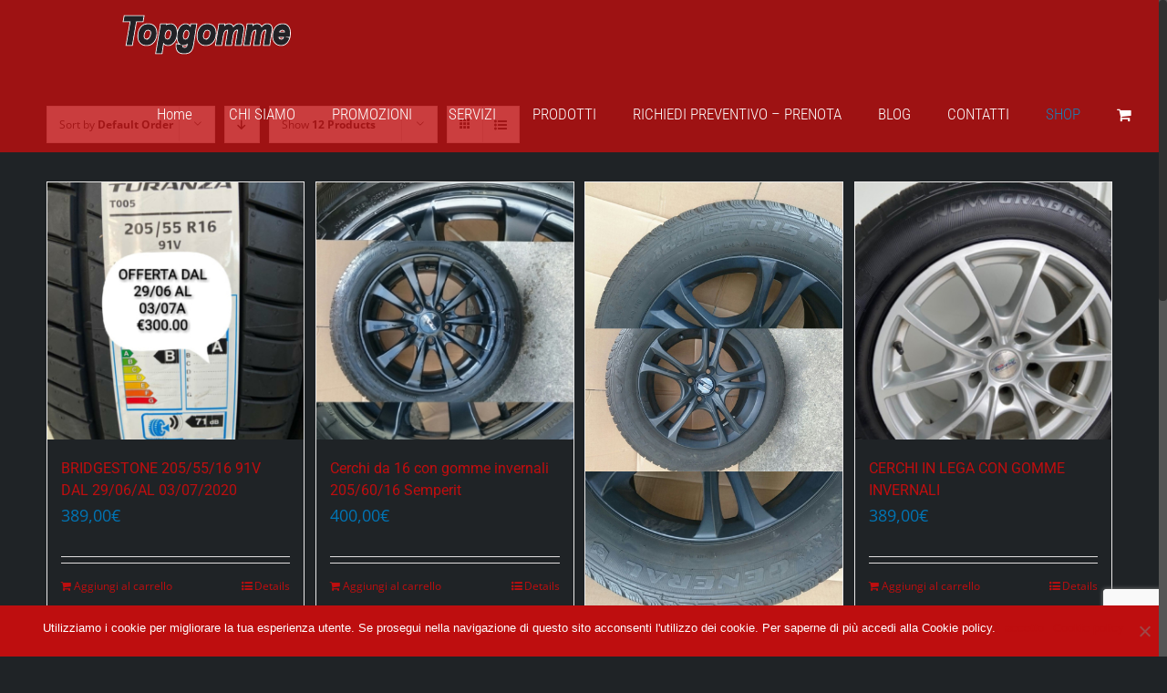

--- FILE ---
content_type: text/html; charset=UTF-8
request_url: https://www.topgomme.net/shop/
body_size: 15552
content:
<!DOCTYPE html>
<html class="no-overflow-y avada-html-layout-wide" lang="it-IT">
<head>
	<meta http-equiv="X-UA-Compatible" content="IE=edge" />
	<meta http-equiv="Content-Type" content="text/html; charset=utf-8"/>
	<meta name="viewport" content="width=device-width, initial-scale=1" />
	<meta name='robots' content='index, follow, max-image-preview:large, max-snippet:-1, max-video-preview:-1' />
	<style>img:is([sizes="auto" i], [sizes^="auto," i]) { contain-intrinsic-size: 3000px 1500px }</style>
	
	<!-- This site is optimized with the Yoast SEO plugin v24.1 - https://yoast.com/wordpress/plugins/seo/ -->
	<title>Pneumatici: Vendita e assistenza a Conegliano e Mareno di piave</title>
	<link rel="canonical" href="https://www.topgomme.net/shop/" />
	<meta property="og:locale" content="it_IT" />
	<meta property="og:type" content="article" />
	<meta property="og:title" content="Pneumatici: Vendita e assistenza a Conegliano e Mareno di piave" />
	<meta property="og:url" content="https://www.topgomme.net/shop/" />
	<meta property="og:site_name" content="Topgomme" />
	<meta property="article:publisher" content="https://it-it.facebook.com/TOP-GOMME-1485253155065962/" />
	<meta property="article:modified_time" content="2020-06-16T09:15:20+00:00" />
	<meta name="twitter:card" content="summary_large_image" />
	<meta name="twitter:label1" content="Tempo di lettura stimato" />
	<meta name="twitter:data1" content="1 minuto" />
	<script type="application/ld+json" class="yoast-schema-graph">{"@context":"https://schema.org","@graph":[{"@type":"WebPage","@id":"https://www.topgomme.net/shop/","url":"https://www.topgomme.net/shop/","name":"Pneumatici: Vendita e assistenza a Conegliano e Mareno di piave","isPartOf":{"@id":"https://www.topgomme.net/#website"},"primaryImageOfPage":{"@id":"https://www.topgomme.net/shop/#primaryimage"},"image":{"@id":"https://www.topgomme.net/shop/#primaryimage"},"thumbnailUrl":"https://www.topgomme.net/wp-content/uploads/2020/07/BRIDGESTONE-2055516-91V-€300.00-DAL-2906AL-03072020.jpg","datePublished":"2017-06-12T09:25:10+00:00","dateModified":"2020-06-16T09:15:20+00:00","breadcrumb":{"@id":"https://www.topgomme.net/shop/#breadcrumb"},"inLanguage":"it-IT","potentialAction":[{"@type":"ReadAction","target":["https://www.topgomme.net/shop/"]}]},{"@type":"ImageObject","inLanguage":"it-IT","@id":"https://www.topgomme.net/shop/#primaryimage","url":"https://www.topgomme.net/wp-content/uploads/2020/07/BRIDGESTONE-2055516-91V-€300.00-DAL-2906AL-03072020.jpg","contentUrl":"https://www.topgomme.net/wp-content/uploads/2020/07/BRIDGESTONE-2055516-91V-€300.00-DAL-2906AL-03072020.jpg","width":768,"height":1024},{"@type":"BreadcrumbList","@id":"https://www.topgomme.net/shop/#breadcrumb","itemListElement":[{"@type":"ListItem","position":1,"name":"Home","item":"https://www.topgomme.net/"},{"@type":"ListItem","position":2,"name":"Shop"}]},{"@type":"WebSite","@id":"https://www.topgomme.net/#website","url":"https://www.topgomme.net/","name":"Topgomme","description":"vendita e assistenza pneumatici un servizio completo a 360°","publisher":{"@id":"https://www.topgomme.net/#organization"},"potentialAction":[{"@type":"SearchAction","target":{"@type":"EntryPoint","urlTemplate":"https://www.topgomme.net/?s={search_term_string}"},"query-input":{"@type":"PropertyValueSpecification","valueRequired":true,"valueName":"search_term_string"}}],"inLanguage":"it-IT"},{"@type":"Organization","@id":"https://www.topgomme.net/#organization","name":"Topgomme di Devis Cescon","url":"https://www.topgomme.net/","logo":{"@type":"ImageObject","inLanguage":"it-IT","@id":"https://www.topgomme.net/#/schema/logo/image/","url":"https://www.topgomme.net/wp-content/uploads/2017/05/logo_top.png","contentUrl":"https://www.topgomme.net/wp-content/uploads/2017/05/logo_top.png","width":191,"height":54,"caption":"Topgomme di Devis Cescon"},"image":{"@id":"https://www.topgomme.net/#/schema/logo/image/"},"sameAs":["https://it-it.facebook.com/TOP-GOMME-1485253155065962/"]}]}</script>
	<!-- / Yoast SEO plugin. -->


<link rel="alternate" type="application/rss+xml" title="Topgomme &raquo; Feed" href="https://www.topgomme.net/feed/" />
<link rel="alternate" type="application/rss+xml" title="Topgomme &raquo; Feed dei commenti" href="https://www.topgomme.net/comments/feed/" />
					<link rel="shortcut icon" href="https://www.topgomme.net/wp-content/uploads/2017/06/logo_favicon_topgomme-e1498218492319.png" type="image/x-icon" />
		
		
		
		
				<link rel="alternate" type="application/rss+xml" title="Topgomme &raquo; Prodotti Feed" href="https://www.topgomme.net/shop/feed/" />
<script type="text/javascript">
/* <![CDATA[ */
window._wpemojiSettings = {"baseUrl":"https:\/\/s.w.org\/images\/core\/emoji\/15.0.3\/72x72\/","ext":".png","svgUrl":"https:\/\/s.w.org\/images\/core\/emoji\/15.0.3\/svg\/","svgExt":".svg","source":{"concatemoji":"https:\/\/www.topgomme.net\/wp-includes\/js\/wp-emoji-release.min.js?ver=6.7.1"}};
/*! This file is auto-generated */
!function(i,n){var o,s,e;function c(e){try{var t={supportTests:e,timestamp:(new Date).valueOf()};sessionStorage.setItem(o,JSON.stringify(t))}catch(e){}}function p(e,t,n){e.clearRect(0,0,e.canvas.width,e.canvas.height),e.fillText(t,0,0);var t=new Uint32Array(e.getImageData(0,0,e.canvas.width,e.canvas.height).data),r=(e.clearRect(0,0,e.canvas.width,e.canvas.height),e.fillText(n,0,0),new Uint32Array(e.getImageData(0,0,e.canvas.width,e.canvas.height).data));return t.every(function(e,t){return e===r[t]})}function u(e,t,n){switch(t){case"flag":return n(e,"\ud83c\udff3\ufe0f\u200d\u26a7\ufe0f","\ud83c\udff3\ufe0f\u200b\u26a7\ufe0f")?!1:!n(e,"\ud83c\uddfa\ud83c\uddf3","\ud83c\uddfa\u200b\ud83c\uddf3")&&!n(e,"\ud83c\udff4\udb40\udc67\udb40\udc62\udb40\udc65\udb40\udc6e\udb40\udc67\udb40\udc7f","\ud83c\udff4\u200b\udb40\udc67\u200b\udb40\udc62\u200b\udb40\udc65\u200b\udb40\udc6e\u200b\udb40\udc67\u200b\udb40\udc7f");case"emoji":return!n(e,"\ud83d\udc26\u200d\u2b1b","\ud83d\udc26\u200b\u2b1b")}return!1}function f(e,t,n){var r="undefined"!=typeof WorkerGlobalScope&&self instanceof WorkerGlobalScope?new OffscreenCanvas(300,150):i.createElement("canvas"),a=r.getContext("2d",{willReadFrequently:!0}),o=(a.textBaseline="top",a.font="600 32px Arial",{});return e.forEach(function(e){o[e]=t(a,e,n)}),o}function t(e){var t=i.createElement("script");t.src=e,t.defer=!0,i.head.appendChild(t)}"undefined"!=typeof Promise&&(o="wpEmojiSettingsSupports",s=["flag","emoji"],n.supports={everything:!0,everythingExceptFlag:!0},e=new Promise(function(e){i.addEventListener("DOMContentLoaded",e,{once:!0})}),new Promise(function(t){var n=function(){try{var e=JSON.parse(sessionStorage.getItem(o));if("object"==typeof e&&"number"==typeof e.timestamp&&(new Date).valueOf()<e.timestamp+604800&&"object"==typeof e.supportTests)return e.supportTests}catch(e){}return null}();if(!n){if("undefined"!=typeof Worker&&"undefined"!=typeof OffscreenCanvas&&"undefined"!=typeof URL&&URL.createObjectURL&&"undefined"!=typeof Blob)try{var e="postMessage("+f.toString()+"("+[JSON.stringify(s),u.toString(),p.toString()].join(",")+"));",r=new Blob([e],{type:"text/javascript"}),a=new Worker(URL.createObjectURL(r),{name:"wpTestEmojiSupports"});return void(a.onmessage=function(e){c(n=e.data),a.terminate(),t(n)})}catch(e){}c(n=f(s,u,p))}t(n)}).then(function(e){for(var t in e)n.supports[t]=e[t],n.supports.everything=n.supports.everything&&n.supports[t],"flag"!==t&&(n.supports.everythingExceptFlag=n.supports.everythingExceptFlag&&n.supports[t]);n.supports.everythingExceptFlag=n.supports.everythingExceptFlag&&!n.supports.flag,n.DOMReady=!1,n.readyCallback=function(){n.DOMReady=!0}}).then(function(){return e}).then(function(){var e;n.supports.everything||(n.readyCallback(),(e=n.source||{}).concatemoji?t(e.concatemoji):e.wpemoji&&e.twemoji&&(t(e.twemoji),t(e.wpemoji)))}))}((window,document),window._wpemojiSettings);
/* ]]> */
</script>
<style id='wp-emoji-styles-inline-css' type='text/css'>

	img.wp-smiley, img.emoji {
		display: inline !important;
		border: none !important;
		box-shadow: none !important;
		height: 1em !important;
		width: 1em !important;
		margin: 0 0.07em !important;
		vertical-align: -0.1em !important;
		background: none !important;
		padding: 0 !important;
	}
</style>
<style id='classic-theme-styles-inline-css' type='text/css'>
/*! This file is auto-generated */
.wp-block-button__link{color:#fff;background-color:#32373c;border-radius:9999px;box-shadow:none;text-decoration:none;padding:calc(.667em + 2px) calc(1.333em + 2px);font-size:1.125em}.wp-block-file__button{background:#32373c;color:#fff;text-decoration:none}
</style>
<style id='global-styles-inline-css' type='text/css'>
:root{--wp--preset--aspect-ratio--square: 1;--wp--preset--aspect-ratio--4-3: 4/3;--wp--preset--aspect-ratio--3-4: 3/4;--wp--preset--aspect-ratio--3-2: 3/2;--wp--preset--aspect-ratio--2-3: 2/3;--wp--preset--aspect-ratio--16-9: 16/9;--wp--preset--aspect-ratio--9-16: 9/16;--wp--preset--color--black: #000000;--wp--preset--color--cyan-bluish-gray: #abb8c3;--wp--preset--color--white: #ffffff;--wp--preset--color--pale-pink: #f78da7;--wp--preset--color--vivid-red: #cf2e2e;--wp--preset--color--luminous-vivid-orange: #ff6900;--wp--preset--color--luminous-vivid-amber: #fcb900;--wp--preset--color--light-green-cyan: #7bdcb5;--wp--preset--color--vivid-green-cyan: #00d084;--wp--preset--color--pale-cyan-blue: #8ed1fc;--wp--preset--color--vivid-cyan-blue: #0693e3;--wp--preset--color--vivid-purple: #9b51e0;--wp--preset--gradient--vivid-cyan-blue-to-vivid-purple: linear-gradient(135deg,rgba(6,147,227,1) 0%,rgb(155,81,224) 100%);--wp--preset--gradient--light-green-cyan-to-vivid-green-cyan: linear-gradient(135deg,rgb(122,220,180) 0%,rgb(0,208,130) 100%);--wp--preset--gradient--luminous-vivid-amber-to-luminous-vivid-orange: linear-gradient(135deg,rgba(252,185,0,1) 0%,rgba(255,105,0,1) 100%);--wp--preset--gradient--luminous-vivid-orange-to-vivid-red: linear-gradient(135deg,rgba(255,105,0,1) 0%,rgb(207,46,46) 100%);--wp--preset--gradient--very-light-gray-to-cyan-bluish-gray: linear-gradient(135deg,rgb(238,238,238) 0%,rgb(169,184,195) 100%);--wp--preset--gradient--cool-to-warm-spectrum: linear-gradient(135deg,rgb(74,234,220) 0%,rgb(151,120,209) 20%,rgb(207,42,186) 40%,rgb(238,44,130) 60%,rgb(251,105,98) 80%,rgb(254,248,76) 100%);--wp--preset--gradient--blush-light-purple: linear-gradient(135deg,rgb(255,206,236) 0%,rgb(152,150,240) 100%);--wp--preset--gradient--blush-bordeaux: linear-gradient(135deg,rgb(254,205,165) 0%,rgb(254,45,45) 50%,rgb(107,0,62) 100%);--wp--preset--gradient--luminous-dusk: linear-gradient(135deg,rgb(255,203,112) 0%,rgb(199,81,192) 50%,rgb(65,88,208) 100%);--wp--preset--gradient--pale-ocean: linear-gradient(135deg,rgb(255,245,203) 0%,rgb(182,227,212) 50%,rgb(51,167,181) 100%);--wp--preset--gradient--electric-grass: linear-gradient(135deg,rgb(202,248,128) 0%,rgb(113,206,126) 100%);--wp--preset--gradient--midnight: linear-gradient(135deg,rgb(2,3,129) 0%,rgb(40,116,252) 100%);--wp--preset--font-size--small: 13px;--wp--preset--font-size--medium: 20px;--wp--preset--font-size--large: 36px;--wp--preset--font-size--x-large: 42px;--wp--preset--font-family--inter: "Inter", sans-serif;--wp--preset--font-family--cardo: Cardo;--wp--preset--spacing--20: 0.44rem;--wp--preset--spacing--30: 0.67rem;--wp--preset--spacing--40: 1rem;--wp--preset--spacing--50: 1.5rem;--wp--preset--spacing--60: 2.25rem;--wp--preset--spacing--70: 3.38rem;--wp--preset--spacing--80: 5.06rem;--wp--preset--shadow--natural: 6px 6px 9px rgba(0, 0, 0, 0.2);--wp--preset--shadow--deep: 12px 12px 50px rgba(0, 0, 0, 0.4);--wp--preset--shadow--sharp: 6px 6px 0px rgba(0, 0, 0, 0.2);--wp--preset--shadow--outlined: 6px 6px 0px -3px rgba(255, 255, 255, 1), 6px 6px rgba(0, 0, 0, 1);--wp--preset--shadow--crisp: 6px 6px 0px rgba(0, 0, 0, 1);}:where(.is-layout-flex){gap: 0.5em;}:where(.is-layout-grid){gap: 0.5em;}body .is-layout-flex{display: flex;}.is-layout-flex{flex-wrap: wrap;align-items: center;}.is-layout-flex > :is(*, div){margin: 0;}body .is-layout-grid{display: grid;}.is-layout-grid > :is(*, div){margin: 0;}:where(.wp-block-columns.is-layout-flex){gap: 2em;}:where(.wp-block-columns.is-layout-grid){gap: 2em;}:where(.wp-block-post-template.is-layout-flex){gap: 1.25em;}:where(.wp-block-post-template.is-layout-grid){gap: 1.25em;}.has-black-color{color: var(--wp--preset--color--black) !important;}.has-cyan-bluish-gray-color{color: var(--wp--preset--color--cyan-bluish-gray) !important;}.has-white-color{color: var(--wp--preset--color--white) !important;}.has-pale-pink-color{color: var(--wp--preset--color--pale-pink) !important;}.has-vivid-red-color{color: var(--wp--preset--color--vivid-red) !important;}.has-luminous-vivid-orange-color{color: var(--wp--preset--color--luminous-vivid-orange) !important;}.has-luminous-vivid-amber-color{color: var(--wp--preset--color--luminous-vivid-amber) !important;}.has-light-green-cyan-color{color: var(--wp--preset--color--light-green-cyan) !important;}.has-vivid-green-cyan-color{color: var(--wp--preset--color--vivid-green-cyan) !important;}.has-pale-cyan-blue-color{color: var(--wp--preset--color--pale-cyan-blue) !important;}.has-vivid-cyan-blue-color{color: var(--wp--preset--color--vivid-cyan-blue) !important;}.has-vivid-purple-color{color: var(--wp--preset--color--vivid-purple) !important;}.has-black-background-color{background-color: var(--wp--preset--color--black) !important;}.has-cyan-bluish-gray-background-color{background-color: var(--wp--preset--color--cyan-bluish-gray) !important;}.has-white-background-color{background-color: var(--wp--preset--color--white) !important;}.has-pale-pink-background-color{background-color: var(--wp--preset--color--pale-pink) !important;}.has-vivid-red-background-color{background-color: var(--wp--preset--color--vivid-red) !important;}.has-luminous-vivid-orange-background-color{background-color: var(--wp--preset--color--luminous-vivid-orange) !important;}.has-luminous-vivid-amber-background-color{background-color: var(--wp--preset--color--luminous-vivid-amber) !important;}.has-light-green-cyan-background-color{background-color: var(--wp--preset--color--light-green-cyan) !important;}.has-vivid-green-cyan-background-color{background-color: var(--wp--preset--color--vivid-green-cyan) !important;}.has-pale-cyan-blue-background-color{background-color: var(--wp--preset--color--pale-cyan-blue) !important;}.has-vivid-cyan-blue-background-color{background-color: var(--wp--preset--color--vivid-cyan-blue) !important;}.has-vivid-purple-background-color{background-color: var(--wp--preset--color--vivid-purple) !important;}.has-black-border-color{border-color: var(--wp--preset--color--black) !important;}.has-cyan-bluish-gray-border-color{border-color: var(--wp--preset--color--cyan-bluish-gray) !important;}.has-white-border-color{border-color: var(--wp--preset--color--white) !important;}.has-pale-pink-border-color{border-color: var(--wp--preset--color--pale-pink) !important;}.has-vivid-red-border-color{border-color: var(--wp--preset--color--vivid-red) !important;}.has-luminous-vivid-orange-border-color{border-color: var(--wp--preset--color--luminous-vivid-orange) !important;}.has-luminous-vivid-amber-border-color{border-color: var(--wp--preset--color--luminous-vivid-amber) !important;}.has-light-green-cyan-border-color{border-color: var(--wp--preset--color--light-green-cyan) !important;}.has-vivid-green-cyan-border-color{border-color: var(--wp--preset--color--vivid-green-cyan) !important;}.has-pale-cyan-blue-border-color{border-color: var(--wp--preset--color--pale-cyan-blue) !important;}.has-vivid-cyan-blue-border-color{border-color: var(--wp--preset--color--vivid-cyan-blue) !important;}.has-vivid-purple-border-color{border-color: var(--wp--preset--color--vivid-purple) !important;}.has-vivid-cyan-blue-to-vivid-purple-gradient-background{background: var(--wp--preset--gradient--vivid-cyan-blue-to-vivid-purple) !important;}.has-light-green-cyan-to-vivid-green-cyan-gradient-background{background: var(--wp--preset--gradient--light-green-cyan-to-vivid-green-cyan) !important;}.has-luminous-vivid-amber-to-luminous-vivid-orange-gradient-background{background: var(--wp--preset--gradient--luminous-vivid-amber-to-luminous-vivid-orange) !important;}.has-luminous-vivid-orange-to-vivid-red-gradient-background{background: var(--wp--preset--gradient--luminous-vivid-orange-to-vivid-red) !important;}.has-very-light-gray-to-cyan-bluish-gray-gradient-background{background: var(--wp--preset--gradient--very-light-gray-to-cyan-bluish-gray) !important;}.has-cool-to-warm-spectrum-gradient-background{background: var(--wp--preset--gradient--cool-to-warm-spectrum) !important;}.has-blush-light-purple-gradient-background{background: var(--wp--preset--gradient--blush-light-purple) !important;}.has-blush-bordeaux-gradient-background{background: var(--wp--preset--gradient--blush-bordeaux) !important;}.has-luminous-dusk-gradient-background{background: var(--wp--preset--gradient--luminous-dusk) !important;}.has-pale-ocean-gradient-background{background: var(--wp--preset--gradient--pale-ocean) !important;}.has-electric-grass-gradient-background{background: var(--wp--preset--gradient--electric-grass) !important;}.has-midnight-gradient-background{background: var(--wp--preset--gradient--midnight) !important;}.has-small-font-size{font-size: var(--wp--preset--font-size--small) !important;}.has-medium-font-size{font-size: var(--wp--preset--font-size--medium) !important;}.has-large-font-size{font-size: var(--wp--preset--font-size--large) !important;}.has-x-large-font-size{font-size: var(--wp--preset--font-size--x-large) !important;}
:where(.wp-block-post-template.is-layout-flex){gap: 1.25em;}:where(.wp-block-post-template.is-layout-grid){gap: 1.25em;}
:where(.wp-block-columns.is-layout-flex){gap: 2em;}:where(.wp-block-columns.is-layout-grid){gap: 2em;}
:root :where(.wp-block-pullquote){font-size: 1.5em;line-height: 1.6;}
</style>
<link rel='stylesheet' id='cookie-notice-front-css' href='https://www.topgomme.net/wp-content/plugins/cookie-notice/css/front.min.css?ver=2.5.4' type='text/css' media='all' />
<style id='woocommerce-inline-inline-css' type='text/css'>
.woocommerce form .form-row .required { visibility: visible; }
</style>
<link rel='stylesheet' id='avada-stylesheet-css' href='https://www.topgomme.net/wp-content/themes/Avada/assets/css/style.min.css?ver=5.8.1' type='text/css' media='all' />
<!--[if IE]>
<link rel='stylesheet' id='avada-IE-css' href='https://www.topgomme.net/wp-content/themes/Avada/assets/css/ie.min.css?ver=5.8.1' type='text/css' media='all' />
<style id='avada-IE-inline-css' type='text/css'>
.avada-select-parent .select-arrow{background-color:rgba(255,255,255,.15)}
.select-arrow{background-color:rgba(255,255,255,.15)}
</style>
<![endif]-->
<link rel='stylesheet' id='fusion-dynamic-css-css' href='https://www.topgomme.net/wp-content/uploads/fusion-styles/0a9f60971d2a56b13d6bc34dc3cf5859.min.css?ver=6.7.1' type='text/css' media='all' />
<script type="text/javascript" src="https://www.topgomme.net/wp-includes/js/jquery/jquery.min.js?ver=3.7.1" id="jquery-core-js"></script>
<script type="text/javascript" src="https://www.topgomme.net/wp-includes/js/jquery/jquery-migrate.min.js?ver=3.4.1" id="jquery-migrate-js"></script>
<script type="text/javascript" src="https://www.topgomme.net/wp-content/plugins/woocommerce/assets/js/jquery-blockui/jquery.blockUI.min.js?ver=2.7.0-wc.9.5.1" id="jquery-blockui-js" defer="defer" data-wp-strategy="defer"></script>
<script type="text/javascript" id="wc-add-to-cart-js-extra">
/* <![CDATA[ */
var wc_add_to_cart_params = {"ajax_url":"\/wp-admin\/admin-ajax.php","wc_ajax_url":"\/?wc-ajax=%%endpoint%%","i18n_view_cart":"Visualizza carrello","cart_url":"https:\/\/www.topgomme.net\/carrello\/","is_cart":"","cart_redirect_after_add":"no"};
/* ]]> */
</script>
<script type="text/javascript" src="https://www.topgomme.net/wp-content/plugins/woocommerce/assets/js/frontend/add-to-cart.min.js?ver=9.5.1" id="wc-add-to-cart-js" defer="defer" data-wp-strategy="defer"></script>
<script type="text/javascript" src="https://www.topgomme.net/wp-content/plugins/woocommerce/assets/js/js-cookie/js.cookie.min.js?ver=2.1.4-wc.9.5.1" id="js-cookie-js" defer="defer" data-wp-strategy="defer"></script>
<script type="text/javascript" id="woocommerce-js-extra">
/* <![CDATA[ */
var woocommerce_params = {"ajax_url":"\/wp-admin\/admin-ajax.php","wc_ajax_url":"\/?wc-ajax=%%endpoint%%"};
/* ]]> */
</script>
<script type="text/javascript" src="https://www.topgomme.net/wp-content/plugins/woocommerce/assets/js/frontend/woocommerce.min.js?ver=9.5.1" id="woocommerce-js" defer="defer" data-wp-strategy="defer"></script>
<link rel="https://api.w.org/" href="https://www.topgomme.net/wp-json/" /><link rel="EditURI" type="application/rsd+xml" title="RSD" href="https://www.topgomme.net/xmlrpc.php?rsd" />
<meta name="generator" content="WordPress 6.7.1" />
<meta name="generator" content="WooCommerce 9.5.1" />
	<noscript><style>.woocommerce-product-gallery{ opacity: 1 !important; }</style></noscript>
	<style type="text/css">.recentcomments a{display:inline !important;padding:0 !important;margin:0 !important;}</style><style class='wp-fonts-local' type='text/css'>
@font-face{font-family:Inter;font-style:normal;font-weight:300 900;font-display:fallback;src:url('https://www.topgomme.net/wp-content/plugins/woocommerce/assets/fonts/Inter-VariableFont_slnt,wght.woff2') format('woff2');font-stretch:normal;}
@font-face{font-family:Cardo;font-style:normal;font-weight:400;font-display:fallback;src:url('https://www.topgomme.net/wp-content/plugins/woocommerce/assets/fonts/cardo_normal_400.woff2') format('woff2');}
</style>

		
	<script type="text/javascript">
		var doc = document.documentElement;
		doc.setAttribute('data-useragent', navigator.userAgent);
	</script>

		
	
	<!-- Global site tag (gtag.js) - Google Analytics -->
<script async src="https://www.googletagmanager.com/gtag/js?id=UA-135365411-3"></script>
<script>
  window.dataLayer = window.dataLayer || [];
  function gtag(){dataLayer.push(arguments);}
  gtag('js', new Date());

  gtag('config', 'UA-135365411-3');
</script>


</head>

<body class="archive post-type-archive post-type-archive-product theme-Avada cookies-not-set sln-salon-page woocommerce-shop woocommerce woocommerce-page woocommerce-no-js fusion-image-hovers fusion-body ltr fusion-sticky-header no-mobile-sticky-header no-mobile-slidingbar fusion-disable-outline mobile-logo-pos-left layout-wide-mode fusion-top-header menu-text-align-left fusion-woo-product-design-classic mobile-menu-design-modern fusion-show-pagination-text fusion-header-layout-v1 avada-responsive avada-footer-fx-bg-parallax fusion-search-form-classic fusion-avatar-square">
	<a class="skip-link screen-reader-text" href="#content">Skip to content</a>
				<div id="wrapper" class="">
		<div id="home" style="position:relative;top:-1px;"></div>
		
			<header class="fusion-header-wrapper">
				<div class="fusion-header-v1 fusion-logo-left fusion-sticky-menu- fusion-sticky-logo-1 fusion-mobile-logo-  fusion-mobile-menu-design-modern">
					<div class="fusion-header-sticky-height"></div>
<div class="fusion-header">
	<div class="fusion-row">
					<div class="fusion-logo" data-margin-top="10px" data-margin-bottom="20px" data-margin-left="100px" data-margin-right="0px">
			<a class="fusion-logo-link"  href="https://www.topgomme.net/" >

						<!-- standard logo -->
			<img src="https://www.topgomme.net/wp-content/uploads/2017/05/logo_top.png" srcset="https://www.topgomme.net/wp-content/uploads/2017/05/logo_top.png 1x" width="191" height="54" alt="Topgomme Logo" data-retina_logo_url="" class="fusion-standard-logo" />

			
											<!-- sticky header logo -->
				<img src="https://www.topgomme.net/wp-content/uploads/2017/05/logo_top.png" srcset="https://www.topgomme.net/wp-content/uploads/2017/05/logo_top.png 1x" width="191" height="54" alt="Topgomme Logo" data-retina_logo_url="" class="fusion-sticky-logo" />
					</a>
		</div>		<nav class="fusion-main-menu" aria-label="Main Menu"><ul id="menu-main-menu" class="fusion-menu"><li  id="menu-item-3085"  class="menu-item menu-item-type-post_type menu-item-object-page menu-item-home menu-item-3085"  data-item-id="3085"><a  href="https://www.topgomme.net/" class="fusion-bar-highlight"><span class="menu-text">Home</span></a></li><li  id="menu-item-582"  class="menu-item menu-item-type-custom menu-item-object-custom menu-item-582"  data-item-id="582"><a  href="#chisiamo" class="fusion-bar-highlight"><span class="menu-text">CHI SIAMO</span></a></li><li  id="menu-item-584"  class="menu-item menu-item-type-custom menu-item-object-custom menu-item-584"  data-item-id="584"><a  href="#promozioni" class="fusion-bar-highlight"><span class="menu-text">PROMOZIONI</span></a></li><li  id="menu-item-583"  class="menu-item menu-item-type-custom menu-item-object-custom menu-item-583"  data-item-id="583"><a  href="#servizi" class="fusion-bar-highlight"><span class="menu-text">SERVIZI</span></a></li><li  id="menu-item-624"  class="menu-item menu-item-type-custom menu-item-object-custom menu-item-624"  data-item-id="624"><a  href="#prodotti" class="fusion-bar-highlight"><span class="menu-text">PRODOTTI</span></a></li><li  id="menu-item-587"  class="menu-item menu-item-type-custom menu-item-object-custom menu-item-587"  data-item-id="587"><a  href="#preventivo" class="fusion-bar-highlight"><span class="menu-text">RICHIEDI PREVENTIVO &#8211; PRENOTA</span></a></li><li  id="menu-item-585"  class="menu-item menu-item-type-custom menu-item-object-custom menu-item-585"  data-item-id="585"><a  href="#blog" class="fusion-bar-highlight"><span class="menu-text">BLOG</span></a></li><li  id="menu-item-586"  class="menu-item menu-item-type-custom menu-item-object-custom menu-item-586"  data-item-id="586"><a  href="#contatti" class="fusion-bar-highlight"><span class="menu-text">CONTATTI</span></a></li><li  id="menu-item-2234"  class="menu-item menu-item-type-post_type menu-item-object-page current-menu-item current_page_item menu-item-2234"  data-item-id="2234"><a  href="https://www.topgomme.net/shop/" class="fusion-bar-highlight"><span class="menu-text">SHOP</span></a></li><li class="fusion-custom-menu-item fusion-menu-cart fusion-main-menu-cart"><a class="fusion-main-menu-icon fusion-bar-highlight" href="https://www.topgomme.net/carrello/"><span class="menu-text" aria-label="View Cart"></span></a></li></ul></nav>	<div class="fusion-mobile-menu-icons">
							<a href="#" class="fusion-icon fusion-icon-bars" aria-label="Toggle mobile menu" aria-expanded="false"></a>
		
		
		
					<a href="https://www.topgomme.net/carrello/" class="fusion-icon fusion-icon-shopping-cart"  aria-label="Toggle mobile cart"></a>
			</div>
	
<nav class="fusion-mobile-nav-holder fusion-mobile-menu-text-align-left" aria-label="Main Menu Mobile"></nav>

					</div>
</div>
				</div>
				<div class="fusion-clearfix"></div>
			</header>
					
		
		<div id="sliders-container">
					</div>
				
		
									
				<main id="main" class="clearfix " style="">
			<div class="fusion-row" style="">
		<div class="woocommerce-container">
			<section id="content"class="full-width" style="width: 100%;">
		<header class="woocommerce-products-header">
	
	<div class="post-content"><div class="fusion-fullwidth fullwidth-box nonhundred-percent-fullwidth non-hundred-percent-height-scrolling"  style='background-color: rgba(3,169,244,0);background-position: center center;background-repeat: no-repeat;padding-top:20px;padding-right:0px;padding-bottom:20px;padding-left:0px;'><div class="fusion-builder-row fusion-row "><div  class="fusion-layout-column fusion_builder_column fusion_builder_column_1_1  fusion-one-full fusion-column-first fusion-column-last 1_1"  style='margin-top:0px;margin-bottom:20px;'>
					<div class="fusion-column-wrapper" style="padding: 0px 0px 0px 0px;background-position:left top;background-repeat:no-repeat;-webkit-background-size:cover;-moz-background-size:cover;-o-background-size:cover;background-size:cover;"   data-bg-url="">
						<div class="fusion-clearfix"></div>

					</div>
				</div></div></div>
</div></header>
<div class="woocommerce-notices-wrapper"></div>
<div class="catalog-ordering fusion-clearfix">
			<div class="orderby-order-container">
			<ul class="orderby order-dropdown">
				<li>
					<span class="current-li">
						<span class="current-li-content">
														<a aria-haspopup="true">Sort by <strong>Default Order</strong></a>
						</span>
					</span>
					<ul>
																			<li class="current">
																<a href="?product_orderby=default">Sort by <strong>Default Order</strong></a>
							</li>
												<li class="">
														<a href="?product_orderby=name">Sort by <strong>Name</strong></a>
						</li>
						<li class="">
														<a href="?product_orderby=price">Sort by <strong>Price</strong></a>
						</li>
						<li class="">
														<a href="?product_orderby=date">Sort by <strong>Date</strong></a>
						</li>
						<li class="">
														<a href="?product_orderby=popularity">Sort by <strong>Popularity</strong></a>
						</li>
													<li class="">
																<a href="?product_orderby=rating">Sort by <strong>Rating</strong></a>
							</li>
											</ul>
				</li>
			</ul>

			<ul class="order">
															<li class="asc"><a aria-label="Descending order" aria-haspopup="true" href="?product_order=desc"><i class="fusion-icon-arrow-down2"></i></a></li>
												</ul>
		</div>

		<ul class="sort-count order-dropdown">
			<li>
								<span class="current-li"><a aria-haspopup="true">Show <strong>12 Products</strong></a></span>
				<ul>
					<li class="current">
												<a href="?product_count=12">Show <strong>12 Products</strong></a>
					</li>
					<li class="">
												<a href="?product_count=24">Show <strong>24 Products</strong></a>
					</li>
					<li class="">
												<a href="?product_count=36">Show <strong>36 Products</strong></a>
					</li>
				</ul>
			</li>
		</ul>
	
											<ul class="fusion-grid-list-view">
			<li class="fusion-grid-view-li active-view">
				<a class="fusion-grid-view" aria-label="View as grid" aria-haspopup="true" href="?product_view=grid"><i class="fusion-icon-grid icomoon-grid"></i></a>
			</li>
			<li class="fusion-list-view-li">
				<a class="fusion-list-view" aria-haspopup="true" aria-label="View as list" href="?product_view=list"><i class="fusion-icon-list icomoon-list"></i></a>
			</li>
		</ul>
	</div>
<ul class="products clearfix products-4">
<li class="product-grid-view product type-product post-3092 status-publish first instock product_cat-gomme-e-cerchioni-invernali has-post-thumbnail taxable shipping-taxable purchasable product-type-simple">
	<a href="https://www.topgomme.net/prodotto/bridgestone-205-55-16-91v-dal-29-06-al-03-07-2020/" class="product-images" aria-label="BRIDGESTONE 205/55/16 91V DAL 29/06/AL 03/07/2020">

<div class="featured-image">
		<img width="300" height="300" src="https://www.topgomme.net/wp-content/uploads/2020/07/BRIDGESTONE-2055516-91V-€300.00-DAL-2906AL-03072020-300x300.jpg" class="attachment-shop_catalog size-shop_catalog wp-post-image" alt="" decoding="async" fetchpriority="high" srcset="https://www.topgomme.net/wp-content/uploads/2020/07/BRIDGESTONE-2055516-91V-€300.00-DAL-2906AL-03072020-66x66.jpg 66w, https://www.topgomme.net/wp-content/uploads/2020/07/BRIDGESTONE-2055516-91V-€300.00-DAL-2906AL-03072020-100x100.jpg 100w, https://www.topgomme.net/wp-content/uploads/2020/07/BRIDGESTONE-2055516-91V-€300.00-DAL-2906AL-03072020-150x150.jpg 150w, https://www.topgomme.net/wp-content/uploads/2020/07/BRIDGESTONE-2055516-91V-€300.00-DAL-2906AL-03072020-300x300.jpg 300w" sizes="(max-width: 300px) 100vw, 300px" />			<div class="cart-loading"><i class="fusion-icon-spinner"></i></div>
	</div>
</a>
<div class="fusion-product-content">
	<div class="product-details">
		<div class="product-details-container">
<h3 class="product-title">
	<a href="https://www.topgomme.net/prodotto/bridgestone-205-55-16-91v-dal-29-06-al-03-07-2020/">
		BRIDGESTONE 205/55/16 91V DAL 29/06/AL 03/07/2020	</a>
</h3>
<div class="fusion-price-rating">

	<span class="price"><span class="woocommerce-Price-amount amount"><bdi>389,00<span class="woocommerce-Price-currencySymbol">&euro;</span></bdi></span></span>
		</div>
	</div>
</div>


	<div class="product-buttons">
		<div class="fusion-content-sep sep-double sep-solid"></div>
		<div class="product-buttons-container clearfix">
<a href="?add-to-cart=3092"  data-quantity="1" class="button product_type_simple add_to_cart_button ajax_add_to_cart" data-product_id="3092" data-product_sku="" aria-label="Aggiungi al carrello: &quot;BRIDGESTONE 205/55/16 91V DAL 29/06/AL 03/07/2020&quot;" rel="nofollow">Aggiungi al carrello</a><a href="https://www.topgomme.net/prodotto/bridgestone-205-55-16-91v-dal-29-06-al-03-07-2020/" class="show_details_button">
	Details</a>

	</div>
	</div>

	</div> </li>
<li class="product-grid-view product type-product post-2062 status-publish instock product_cat-gomme-e-cerchioni-invernali has-post-thumbnail taxable shipping-taxable purchasable product-type-simple">
	<a href="https://www.topgomme.net/prodotto/cerchi-da-16-con-gomme-invernali-2056016-semperit/" class="product-images" aria-label="Cerchi da 16 con gomme  invernali  205/60/16 Semperit">

<div class="featured-image">
		<img width="300" height="300" src="https://www.topgomme.net/wp-content/uploads/2017/06/cerchi_16_gomme_inveranli_2056016_Semperit-300x300.jpeg" class="attachment-shop_catalog size-shop_catalog wp-post-image" alt="" decoding="async" srcset="https://www.topgomme.net/wp-content/uploads/2017/06/cerchi_16_gomme_inveranli_2056016_Semperit-66x66.jpeg 66w, https://www.topgomme.net/wp-content/uploads/2017/06/cerchi_16_gomme_inveranli_2056016_Semperit-100x100.jpeg 100w, https://www.topgomme.net/wp-content/uploads/2017/06/cerchi_16_gomme_inveranli_2056016_Semperit-150x150.jpeg 150w, https://www.topgomme.net/wp-content/uploads/2017/06/cerchi_16_gomme_inveranli_2056016_Semperit-300x300.jpeg 300w" sizes="(max-width: 300px) 100vw, 300px" />			<div class="cart-loading"><i class="fusion-icon-spinner"></i></div>
	</div>
</a>
<div class="fusion-product-content">
	<div class="product-details">
		<div class="product-details-container">
<h3 class="product-title">
	<a href="https://www.topgomme.net/prodotto/cerchi-da-16-con-gomme-invernali-2056016-semperit/">
		Cerchi da 16 con gomme  invernali  205/60/16 Semperit	</a>
</h3>
<div class="fusion-price-rating">

	<span class="price"><span class="woocommerce-Price-amount amount"><bdi>400,00<span class="woocommerce-Price-currencySymbol">&euro;</span></bdi></span></span>
		</div>
	</div>
</div>


	<div class="product-buttons">
		<div class="fusion-content-sep sep-double sep-solid"></div>
		<div class="product-buttons-container clearfix">
<a href="?add-to-cart=2062"  data-quantity="1" class="button product_type_simple add_to_cart_button ajax_add_to_cart" data-product_id="2062" data-product_sku="" aria-label="Aggiungi al carrello: &quot;Cerchi da 16 con gomme  invernali  205/60/16 Semperit&quot;" rel="nofollow">Aggiungi al carrello</a><a href="https://www.topgomme.net/prodotto/cerchi-da-16-con-gomme-invernali-2056016-semperit/" class="show_details_button">
	Details</a>

	</div>
	</div>

	</div> </li>
<li class="product-grid-view product type-product post-2059 status-publish instock product_cat-gomme-e-cerchioni-estivi has-post-thumbnail taxable shipping-taxable purchasable product-type-simple">
	<a href="https://www.topgomme.net/prodotto/cerchi-gmp-da-15-adattabili-fiat-gpunto-opel-corsa-gomme-invernali-1856515-general/" class="product-images" aria-label="Cerchi GMP da 15 adattabili Fiat GPunto Opel corsa gomme invernali 185/65/15 General">

<div class="featured-image">
		<img width="460" height="776" src="https://www.topgomme.net/wp-content/uploads/2017/06/cerchi_GMP_15_Fiat_Gpunto_Opelcorsa_gomme_invernali_1856515General.jpeg" class="attachment-shop_catalog size-shop_catalog wp-post-image" alt="" decoding="async" />			<div class="cart-loading"><i class="fusion-icon-spinner"></i></div>
	</div>
</a>
<div class="fusion-product-content">
	<div class="product-details">
		<div class="product-details-container">
<h3 class="product-title">
	<a href="https://www.topgomme.net/prodotto/cerchi-gmp-da-15-adattabili-fiat-gpunto-opel-corsa-gomme-invernali-1856515-general/">
		Cerchi GMP da 15 adattabili Fiat GPunto Opel corsa gomme invernali 185/65/15 General	</a>
</h3>
<div class="fusion-price-rating">

	<span class="price"><span class="woocommerce-Price-amount amount"><bdi>270,00<span class="woocommerce-Price-currencySymbol">&euro;</span></bdi></span></span>
		</div>
	</div>
</div>


	<div class="product-buttons">
		<div class="fusion-content-sep sep-double sep-solid"></div>
		<div class="product-buttons-container clearfix">
<a href="?add-to-cart=2059"  data-quantity="1" class="button product_type_simple add_to_cart_button ajax_add_to_cart" data-product_id="2059" data-product_sku="" aria-label="Aggiungi al carrello: &quot;Cerchi GMP da 15 adattabili Fiat GPunto Opel corsa gomme invernali 185/65/15 General&quot;" rel="nofollow">Aggiungi al carrello</a><a href="https://www.topgomme.net/prodotto/cerchi-gmp-da-15-adattabili-fiat-gpunto-opel-corsa-gomme-invernali-1856515-general/" class="show_details_button">
	Details</a>

	</div>
	</div>

	</div> </li>
<li class="product-grid-view product type-product post-3063 status-publish last instock product_cat-gomme-e-cerchioni-invernali has-post-thumbnail taxable shipping-taxable purchasable product-type-simple">
	<a href="https://www.topgomme.net/prodotto/cerchi-in-lega-con-gomme-invernali/" class="product-images" aria-label="CERCHI IN LEGA CON GOMME INVERNALI">

<div class="featured-image">
		<img width="300" height="300" src="https://www.topgomme.net/wp-content/uploads/2020/06/CERCHI-IN-LEGA-CON-GOMME-INVERNALI-300x300.jpg" class="attachment-shop_catalog size-shop_catalog wp-post-image" alt="CERCHI IN LEGA CON GOMME INVERNALI" decoding="async" loading="lazy" srcset="https://www.topgomme.net/wp-content/uploads/2020/06/CERCHI-IN-LEGA-CON-GOMME-INVERNALI-66x66.jpg 66w, https://www.topgomme.net/wp-content/uploads/2020/06/CERCHI-IN-LEGA-CON-GOMME-INVERNALI-100x100.jpg 100w, https://www.topgomme.net/wp-content/uploads/2020/06/CERCHI-IN-LEGA-CON-GOMME-INVERNALI-150x150.jpg 150w, https://www.topgomme.net/wp-content/uploads/2020/06/CERCHI-IN-LEGA-CON-GOMME-INVERNALI-300x300.jpg 300w" sizes="auto, (max-width: 300px) 100vw, 300px" />			<div class="cart-loading"><i class="fusion-icon-spinner"></i></div>
	</div>
</a>
<div class="fusion-product-content">
	<div class="product-details">
		<div class="product-details-container">
<h3 class="product-title">
	<a href="https://www.topgomme.net/prodotto/cerchi-in-lega-con-gomme-invernali/">
		CERCHI IN LEGA CON GOMME INVERNALI	</a>
</h3>
<div class="fusion-price-rating">

	<span class="price"><span class="woocommerce-Price-amount amount"><bdi>389,00<span class="woocommerce-Price-currencySymbol">&euro;</span></bdi></span></span>
		</div>
	</div>
</div>


	<div class="product-buttons">
		<div class="fusion-content-sep sep-double sep-solid"></div>
		<div class="product-buttons-container clearfix">
<a href="?add-to-cart=3063"  data-quantity="1" class="button product_type_simple add_to_cart_button ajax_add_to_cart" data-product_id="3063" data-product_sku="" aria-label="Aggiungi al carrello: &quot;CERCHI IN LEGA CON GOMME INVERNALI&quot;" rel="nofollow">Aggiungi al carrello</a><a href="https://www.topgomme.net/prodotto/cerchi-in-lega-con-gomme-invernali/" class="show_details_button">
	Details</a>

	</div>
	</div>

	</div> </li>
<li class="product-grid-view product type-product post-3065 status-publish first instock product_cat-gomme-e-cerchioni-invernali has-post-thumbnail taxable shipping-taxable purchasable product-type-simple">
	<a href="https://www.topgomme.net/prodotto/cerchi-in-lega-per-mini-da-16-pollici/" class="product-images" aria-label="CERCHI IN LEGA PER MINI DA 16 POLLICI">

<div class="featured-image">
		<img width="300" height="300" src="https://www.topgomme.net/wp-content/uploads/2020/06/CERCHI-IN-LEGA-PER-MINI-DA-16-POLLICI-300x300.jpg" class="attachment-shop_catalog size-shop_catalog wp-post-image" alt="CERCHI IN LEGA PER MINI DA 16 POLLICI" decoding="async" loading="lazy" srcset="https://www.topgomme.net/wp-content/uploads/2020/06/CERCHI-IN-LEGA-PER-MINI-DA-16-POLLICI-66x66.jpg 66w, https://www.topgomme.net/wp-content/uploads/2020/06/CERCHI-IN-LEGA-PER-MINI-DA-16-POLLICI-100x100.jpg 100w, https://www.topgomme.net/wp-content/uploads/2020/06/CERCHI-IN-LEGA-PER-MINI-DA-16-POLLICI-150x150.jpg 150w, https://www.topgomme.net/wp-content/uploads/2020/06/CERCHI-IN-LEGA-PER-MINI-DA-16-POLLICI-300x300.jpg 300w" sizes="auto, (max-width: 300px) 100vw, 300px" />			<div class="cart-loading"><i class="fusion-icon-spinner"></i></div>
	</div>
</a>
<div class="fusion-product-content">
	<div class="product-details">
		<div class="product-details-container">
<h3 class="product-title">
	<a href="https://www.topgomme.net/prodotto/cerchi-in-lega-per-mini-da-16-pollici/">
		CERCHI IN LEGA PER MINI DA 16 POLLICI	</a>
</h3>
<div class="fusion-price-rating">

	<span class="price"><span class="woocommerce-Price-amount amount"><bdi>389,00<span class="woocommerce-Price-currencySymbol">&euro;</span></bdi></span></span>
		</div>
	</div>
</div>


	<div class="product-buttons">
		<div class="fusion-content-sep sep-double sep-solid"></div>
		<div class="product-buttons-container clearfix">
<a href="?add-to-cart=3065"  data-quantity="1" class="button product_type_simple add_to_cart_button ajax_add_to_cart" data-product_id="3065" data-product_sku="" aria-label="Aggiungi al carrello: &quot;CERCHI IN LEGA PER MINI DA 16 POLLICI&quot;" rel="nofollow">Aggiungi al carrello</a><a href="https://www.topgomme.net/prodotto/cerchi-in-lega-per-mini-da-16-pollici/" class="show_details_button">
	Details</a>

	</div>
	</div>

	</div> </li>
<li class="product-grid-view product type-product post-2056 status-publish instock product_cat-gomme-e-cerchioni-estivi has-post-thumbnail taxable shipping-taxable purchasable product-type-simple">
	<a href="https://www.topgomme.net/prodotto/gommaxyz-grossa/" class="product-images" aria-label="Cerchi originali Audi da 17 pollici con gomme estive 225/50/27 Barum">

<div class="featured-image">
		<img width="300" height="300" src="https://www.topgomme.net/wp-content/uploads/2017/06/cerchi_aud_17_gomme_2265027_Barum-300x300.jpg" class="attachment-shop_catalog size-shop_catalog wp-post-image" alt="" decoding="async" loading="lazy" srcset="https://www.topgomme.net/wp-content/uploads/2017/06/cerchi_aud_17_gomme_2265027_Barum-66x66.jpg 66w, https://www.topgomme.net/wp-content/uploads/2017/06/cerchi_aud_17_gomme_2265027_Barum-100x100.jpg 100w, https://www.topgomme.net/wp-content/uploads/2017/06/cerchi_aud_17_gomme_2265027_Barum-150x150.jpg 150w, https://www.topgomme.net/wp-content/uploads/2017/06/cerchi_aud_17_gomme_2265027_Barum-300x300.jpg 300w" sizes="auto, (max-width: 300px) 100vw, 300px" />			<div class="cart-loading"><i class="fusion-icon-spinner"></i></div>
	</div>
</a>
<div class="fusion-product-content">
	<div class="product-details">
		<div class="product-details-container">
<h3 class="product-title">
	<a href="https://www.topgomme.net/prodotto/gommaxyz-grossa/">
		Cerchi originali Audi da 17 pollici con gomme estive 225/50/27 Barum	</a>
</h3>
<div class="fusion-price-rating">

	<span class="price"><span class="woocommerce-Price-amount amount"><bdi>560,00<span class="woocommerce-Price-currencySymbol">&euro;</span></bdi></span></span>
		</div>
	</div>
</div>


	<div class="product-buttons">
		<div class="fusion-content-sep sep-double sep-solid"></div>
		<div class="product-buttons-container clearfix">
<a href="?add-to-cart=2056"  data-quantity="1" class="button product_type_simple add_to_cart_button ajax_add_to_cart" data-product_id="2056" data-product_sku="" aria-label="Aggiungi al carrello: &quot;Cerchi originali Audi da 17 pollici con gomme estive 225/50/27 Barum&quot;" rel="nofollow">Aggiungi al carrello</a><a href="https://www.topgomme.net/prodotto/gommaxyz-grossa/" class="show_details_button">
	Details</a>

	</div>
	</div>

	</div> </li>
<li class="product-grid-view product type-product post-2065 status-publish instock product_cat-gomme-e-cerchioni-estivi has-post-thumbnail sale taxable shipping-taxable purchasable product-type-simple">
	<a href="https://www.topgomme.net/prodotto/gomme-cerchi-per-panda-fiat-punto/" class="product-images" aria-label="GOMME CERCHI PER PANDA FIAT PUNTO">

	<span class="onsale">In offerta!</span>
	
<div class="featured-image">
		<img width="300" height="300" src="https://www.topgomme.net/wp-content/uploads/2017/06/GOMME-CERCHI-PER-PANDA-FIAT-PUNTO-300x300.jpg" class="attachment-shop_catalog size-shop_catalog wp-post-image" alt="GOMME CERCHI PER PANDA FIAT PUNTO" decoding="async" loading="lazy" srcset="https://www.topgomme.net/wp-content/uploads/2017/06/GOMME-CERCHI-PER-PANDA-FIAT-PUNTO-66x66.jpg 66w, https://www.topgomme.net/wp-content/uploads/2017/06/GOMME-CERCHI-PER-PANDA-FIAT-PUNTO-100x100.jpg 100w, https://www.topgomme.net/wp-content/uploads/2017/06/GOMME-CERCHI-PER-PANDA-FIAT-PUNTO-150x150.jpg 150w, https://www.topgomme.net/wp-content/uploads/2017/06/GOMME-CERCHI-PER-PANDA-FIAT-PUNTO-300x300.jpg 300w" sizes="auto, (max-width: 300px) 100vw, 300px" />			<div class="cart-loading"><i class="fusion-icon-spinner"></i></div>
	</div>
</a>
<div class="fusion-product-content">
	<div class="product-details">
		<div class="product-details-container">
<h3 class="product-title">
	<a href="https://www.topgomme.net/prodotto/gomme-cerchi-per-panda-fiat-punto/">
		GOMME CERCHI PER PANDA FIAT PUNTO	</a>
</h3>
<div class="fusion-price-rating">

	<span class="price"><del aria-hidden="true"><span class="woocommerce-Price-amount amount"><bdi>399,00<span class="woocommerce-Price-currencySymbol">&euro;</span></bdi></span></del> <span class="screen-reader-text">Il prezzo originale era: 399,00&euro;.</span><ins aria-hidden="true"><span class="woocommerce-Price-amount amount"><bdi>239,00<span class="woocommerce-Price-currencySymbol">&euro;</span></bdi></span></ins><span class="screen-reader-text">Il prezzo attuale è: 239,00&euro;.</span></span>
		</div>
	</div>
</div>


	<div class="product-buttons">
		<div class="fusion-content-sep sep-double sep-solid"></div>
		<div class="product-buttons-container clearfix">
<a href="?add-to-cart=2065"  data-quantity="1" class="button product_type_simple add_to_cart_button ajax_add_to_cart" data-product_id="2065" data-product_sku="" aria-label="Aggiungi al carrello: &quot;GOMME CERCHI PER PANDA FIAT PUNTO&quot;" rel="nofollow">Aggiungi al carrello</a><a href="https://www.topgomme.net/prodotto/gomme-cerchi-per-panda-fiat-punto/" class="show_details_button">
	Details</a>

	</div>
	</div>

	</div> </li>
<li class="product-grid-view product type-product post-2067 status-publish last instock product_cat-gomme-e-cerchioni-estivi has-post-thumbnail sale taxable shipping-taxable purchasable product-type-simple">
	<a href="https://www.topgomme.net/prodotto/pneumatici-estivi-michelin-205-55-16-91-v/" class="product-images" aria-label="PNEUMATICI ESTIVI MICHELIN 205/55/16 91 V">

	<span class="onsale">In offerta!</span>
	
<div class="featured-image">
		<img width="300" height="300" src="https://www.topgomme.net/wp-content/uploads/2017/06/PNEUMATICI-ESTIVI-MICHELIN-205_55_16-91-V-300x300.jpg" class="attachment-shop_catalog size-shop_catalog wp-post-image" alt="PNEUMATICI ESTIVI MICHELIN 205/55/16 91 V" decoding="async" loading="lazy" srcset="https://www.topgomme.net/wp-content/uploads/2017/06/PNEUMATICI-ESTIVI-MICHELIN-205_55_16-91-V-66x66.jpg 66w, https://www.topgomme.net/wp-content/uploads/2017/06/PNEUMATICI-ESTIVI-MICHELIN-205_55_16-91-V-100x100.jpg 100w, https://www.topgomme.net/wp-content/uploads/2017/06/PNEUMATICI-ESTIVI-MICHELIN-205_55_16-91-V-150x150.jpg 150w, https://www.topgomme.net/wp-content/uploads/2017/06/PNEUMATICI-ESTIVI-MICHELIN-205_55_16-91-V-300x300.jpg 300w" sizes="auto, (max-width: 300px) 100vw, 300px" />			<div class="cart-loading"><i class="fusion-icon-spinner"></i></div>
	</div>
</a>
<div class="fusion-product-content">
	<div class="product-details">
		<div class="product-details-container">
<h3 class="product-title">
	<a href="https://www.topgomme.net/prodotto/pneumatici-estivi-michelin-205-55-16-91-v/">
		PNEUMATICI ESTIVI MICHELIN 205/55/16 91 V	</a>
</h3>
<div class="fusion-price-rating">

	<span class="price"><del aria-hidden="true"><span class="woocommerce-Price-amount amount"><bdi>399,00<span class="woocommerce-Price-currencySymbol">&euro;</span></bdi></span></del> <span class="screen-reader-text">Il prezzo originale era: 399,00&euro;.</span><ins aria-hidden="true"><span class="woocommerce-Price-amount amount"><bdi>357,00<span class="woocommerce-Price-currencySymbol">&euro;</span></bdi></span></ins><span class="screen-reader-text">Il prezzo attuale è: 357,00&euro;.</span></span>
		</div>
	</div>
</div>


	<div class="product-buttons">
		<div class="fusion-content-sep sep-double sep-solid"></div>
		<div class="product-buttons-container clearfix">
<a href="?add-to-cart=2067"  data-quantity="1" class="button product_type_simple add_to_cart_button ajax_add_to_cart" data-product_id="2067" data-product_sku="" aria-label="Aggiungi al carrello: &quot;PNEUMATICI ESTIVI MICHELIN 205/55/16 91 V&quot;" rel="nofollow">Aggiungi al carrello</a><a href="https://www.topgomme.net/prodotto/pneumatici-estivi-michelin-205-55-16-91-v/" class="show_details_button">
	Details</a>

	</div>
	</div>

	</div> </li>
</ul>

	</section>
</div>
					
				</div>  <!-- fusion-row -->
			</main>  <!-- #main -->
			
			
			
										
				<div class="fusion-footer">
					
	
	<footer id="footer" class="fusion-footer-copyright-area">
		<div class="fusion-row">
			<div class="fusion-copyright-content">

				<div class="fusion-copyright-notice">
		<div>
		© Copyright   - <script>document.write(new Date().getFullYear());</script>   |   <a href='https://www.topgomme.net' target='_blank'>Topgomme </a> di Devis Cescon   |    P.IVA 03672290263   |   <a href=' https://topgomme.net/cookies/privacy/'>privacy</a>   |   <a href='https://topgomme.net/cookies/'>cookies</a>   |   <a href=' https://topgomme.net/sitemap/'>sitemap</a>   |  <a href="mailto:chogan@blu.it?
subject=Desidero%20sapere%20qualcosa%20in%20più%20e%20avere%20qualche%20consiglio&body=Realizziamo%20siti%20web%20ed%20E-commerce%20aziendali.%20Raccontami%20il%20tuo%20progetto.">made with ❤️ </a></p>	</div>
</div>
<div class="fusion-social-links-footer">
	<div class="fusion-social-networks"><div class="fusion-social-networks-wrapper"><a  class="fusion-social-network-icon fusion-tooltip fusion-facebook fusion-icon-facebook" style="color:#be0e0f;" href="https://www.facebook.com/TOP-GOMME-1485253155065962/" target="_blank" rel="noopener noreferrer" data-placement="right" data-title="Facebook" data-toggle="tooltip" title="Facebook"><span class="screen-reader-text">Facebook</span></a><a  class="fusion-social-network-icon fusion-tooltip fusion-googleplus fusion-icon-googleplus" style="color:#be0e0f;" href="https://www.google.it/maps/place/Topgomme+Di+Cescon+Devis/@45.843574,12.3391577,17z/data=!3m1!4b1!4m5!3m4!1s0x4779401c287ef215:0xc0c7b886db8dccc9!8m2!3d45.8435703!4d12.3413464" target="_blank" rel="noopener noreferrer" data-placement="right" data-title="Google+" data-toggle="tooltip" title="Google+"><span class="screen-reader-text">Google+</span></a><a  class="fusion-social-network-icon fusion-tooltip fusion-mail fusion-icon-mail" style="color:#be0e0f;" href="mailto:&#105;nfo&#064;&#116;&#111;&#112;&#103;&#111;m&#109;&#101;&#046;n&#101;&#116;" target="_self" rel="noopener noreferrer" data-placement="right" data-title="Email" data-toggle="tooltip" title="Email"><span class="screen-reader-text">Email</span></a></div></div></div>

			</div> <!-- fusion-fusion-copyright-content -->
		</div> <!-- fusion-row -->
	</footer> <!-- #footer -->
				</div> <!-- fusion-footer -->

									</div> <!-- wrapper -->

								<a class="fusion-one-page-text-link fusion-page-load-link"></a>

						<script type="text/javascript">
				jQuery( document ).ready( function() {
					var ajaxurl = 'https://www.topgomme.net/wp-admin/admin-ajax.php';
					if ( 0 < jQuery( '.fusion-login-nonce' ).length ) {
						jQuery.get( ajaxurl, { 'action': 'fusion_login_nonce' }, function( response ) {
							jQuery( '.fusion-login-nonce' ).html( response );
						});
					}
				});
				</script>
				<script type="application/ld+json">{"@context":"https:\/\/schema.org\/","@type":"BreadcrumbList","itemListElement":[{"@type":"ListItem","position":1,"item":{"name":"Home","@id":"https:\/\/www.topgomme.net"}},{"@type":"ListItem","position":2,"item":{"name":"Shop","@id":"https:\/\/www.topgomme.net\/shop\/"}}]}</script>	<script type='text/javascript'>
		(function () {
			var c = document.body.className;
			c = c.replace(/woocommerce-no-js/, 'woocommerce-js');
			document.body.className = c;
		})();
	</script>
	<link rel='stylesheet' id='wc-blocks-style-css' href='https://www.topgomme.net/wp-content/plugins/woocommerce/assets/client/blocks/wc-blocks.css?ver=wc-9.5.1' type='text/css' media='all' />
<link rel='stylesheet' id='so-css-Avada-css' href='https://www.topgomme.net/wp-content/uploads/so-css/so-css-Avada.css?ver=1508896408' type='text/css' media='all' />
<script type="text/javascript" src="https://www.topgomme.net/wp-content/plugins/salon-booking-system/js/admin/customServiceCategory.js?ver=10.10.1" id="salon-customServiceCategory-js"></script>
<script type="text/javascript" src="https://www.topgomme.net/wp-includes/js/dist/hooks.min.js?ver=4d63a3d491d11ffd8ac6" id="wp-hooks-js"></script>
<script type="text/javascript" src="https://www.topgomme.net/wp-includes/js/dist/i18n.min.js?ver=5e580eb46a90c2b997e6" id="wp-i18n-js"></script>
<script type="text/javascript" id="wp-i18n-js-after">
/* <![CDATA[ */
wp.i18n.setLocaleData( { 'text direction\u0004ltr': [ 'ltr' ] } );
wp.i18n.setLocaleData( { 'text direction\u0004ltr': [ 'ltr' ] } );
/* ]]> */
</script>
<script type="text/javascript" src="https://www.topgomme.net/wp-content/plugins/contact-form-7/includes/swv/js/index.js?ver=6.0.2" id="swv-js"></script>
<script type="text/javascript" id="contact-form-7-js-translations">
/* <![CDATA[ */
( function( domain, translations ) {
	var localeData = translations.locale_data[ domain ] || translations.locale_data.messages;
	localeData[""].domain = domain;
	wp.i18n.setLocaleData( localeData, domain );
} )( "contact-form-7", {"translation-revision-date":"2024-11-03 08:32:11+0000","generator":"GlotPress\/4.0.1","domain":"messages","locale_data":{"messages":{"":{"domain":"messages","plural-forms":"nplurals=2; plural=n != 1;","lang":"it"},"This contact form is placed in the wrong place.":["Questo modulo di contatto \u00e8 posizionato nel posto sbagliato."],"Error:":["Errore:"]}},"comment":{"reference":"includes\/js\/index.js"}} );
/* ]]> */
</script>
<script type="text/javascript" id="contact-form-7-js-before">
/* <![CDATA[ */
var wpcf7 = {
    "api": {
        "root": "https:\/\/www.topgomme.net\/wp-json\/",
        "namespace": "contact-form-7\/v1"
    }
};
/* ]]> */
</script>
<script type="text/javascript" src="https://www.topgomme.net/wp-content/plugins/contact-form-7/includes/js/index.js?ver=6.0.2" id="contact-form-7-js"></script>
<script type="text/javascript" id="cookie-notice-front-js-before">
/* <![CDATA[ */
var cnArgs = {"ajaxUrl":"https:\/\/www.topgomme.net\/wp-admin\/admin-ajax.php","nonce":"015dab2d97","hideEffect":"fade","position":"bottom","onScroll":true,"onScrollOffset":100,"onClick":false,"cookieName":"cookie_notice_accepted","cookieTime":86400,"cookieTimeRejected":2592000,"globalCookie":false,"redirection":false,"cache":false,"revokeCookies":false,"revokeCookiesOpt":"automatic"};
/* ]]> */
</script>
<script type="text/javascript" src="https://www.topgomme.net/wp-content/plugins/cookie-notice/js/front.min.js?ver=2.5.4" id="cookie-notice-front-js"></script>
<script type="text/javascript" src="https://www.topgomme.net/wp-content/plugins/salon-booking-system/js/discount/salon-discount.js?ver=6.7.1" id="salon-discount-js"></script>
<script type="text/javascript" src="https://www.topgomme.net/wp-content/plugins/woocommerce/assets/js/sourcebuster/sourcebuster.min.js?ver=9.5.1" id="sourcebuster-js-js"></script>
<script type="text/javascript" id="wc-order-attribution-js-extra">
/* <![CDATA[ */
var wc_order_attribution = {"params":{"lifetime":1.0e-5,"session":30,"base64":false,"ajaxurl":"https:\/\/www.topgomme.net\/wp-admin\/admin-ajax.php","prefix":"wc_order_attribution_","allowTracking":true},"fields":{"source_type":"current.typ","referrer":"current_add.rf","utm_campaign":"current.cmp","utm_source":"current.src","utm_medium":"current.mdm","utm_content":"current.cnt","utm_id":"current.id","utm_term":"current.trm","utm_source_platform":"current.plt","utm_creative_format":"current.fmt","utm_marketing_tactic":"current.tct","session_entry":"current_add.ep","session_start_time":"current_add.fd","session_pages":"session.pgs","session_count":"udata.vst","user_agent":"udata.uag"}};
/* ]]> */
</script>
<script type="text/javascript" src="https://www.topgomme.net/wp-content/plugins/woocommerce/assets/js/frontend/order-attribution.min.js?ver=9.5.1" id="wc-order-attribution-js"></script>
<script type="text/javascript" src="https://www.topgomme.net/wp-content/themes/Avada/includes/lib/assets/min/js/library/modernizr.js?ver=3.3.1" id="modernizr-js"></script>
<script type="text/javascript" src="https://www.topgomme.net/wp-content/themes/Avada/includes/lib/assets/min/js/library/jquery.fitvids.js?ver=1.1" id="jquery-fitvids-js"></script>
<script type="text/javascript" id="fusion-video-general-js-extra">
/* <![CDATA[ */
var fusionVideoGeneralVars = {"status_vimeo":"0","status_yt":"0"};
/* ]]> */
</script>
<script type="text/javascript" src="https://www.topgomme.net/wp-content/themes/Avada/includes/lib/assets/min/js/library/fusion-video-general.js?ver=1" id="fusion-video-general-js"></script>
<script type="text/javascript" id="jquery-lightbox-js-extra">
/* <![CDATA[ */
var fusionLightboxVideoVars = {"lightbox_video_width":"1280","lightbox_video_height":"720"};
/* ]]> */
</script>
<script type="text/javascript" src="https://www.topgomme.net/wp-content/themes/Avada/includes/lib/assets/min/js/library/jquery.ilightbox.js?ver=2.2.3" id="jquery-lightbox-js"></script>
<script type="text/javascript" src="https://www.topgomme.net/wp-content/themes/Avada/includes/lib/assets/min/js/library/jquery.mousewheel.js?ver=3.0.6" id="jquery-mousewheel-js"></script>
<script type="text/javascript" id="fusion-lightbox-js-extra">
/* <![CDATA[ */
var fusionLightboxVars = {"status_lightbox":"1","lightbox_gallery":"1","lightbox_skin":"dark","lightbox_title":"","lightbox_arrows":"1","lightbox_slideshow_speed":"5000","lightbox_autoplay":"","lightbox_opacity":"0.85","lightbox_desc":"","lightbox_social":"1","lightbox_deeplinking":"1","lightbox_path":"horizontal","lightbox_post_images":"1","lightbox_animation_speed":"Fast"};
/* ]]> */
</script>
<script type="text/javascript" src="https://www.topgomme.net/wp-content/themes/Avada/includes/lib/assets/min/js/general/fusion-lightbox.js?ver=1" id="fusion-lightbox-js"></script>
<script type="text/javascript" src="https://www.topgomme.net/wp-content/themes/Avada/includes/lib/assets/min/js/library/imagesLoaded.js?ver=3.1.8" id="images-loaded-js"></script>
<script type="text/javascript" src="https://www.topgomme.net/wp-content/themes/Avada/includes/lib/assets/min/js/library/isotope.js?ver=3.0.4" id="isotope-js"></script>
<script type="text/javascript" src="https://www.topgomme.net/wp-content/themes/Avada/includes/lib/assets/min/js/library/packery.js?ver=2.0.0" id="packery-js"></script>
<script type="text/javascript" id="avada-portfolio-js-extra">
/* <![CDATA[ */
var avadaPortfolioVars = {"lightbox_behavior":"all","infinite_finished_msg":"<em>All items displayed.<\/em>","infinite_blog_text":"<em>Loading the next set of posts...<\/em>","content_break_point":"800"};
/* ]]> */
</script>
<script type="text/javascript" src="https://www.topgomme.net/wp-content/plugins/fusion-core/js/min/avada-portfolio.js?ver=1" id="avada-portfolio-js"></script>
<script type="text/javascript" src="https://www.topgomme.net/wp-content/themes/Avada/includes/lib/assets/min/js/library/jquery.infinitescroll.js?ver=2.1" id="jquery-infinite-scroll-js"></script>
<script type="text/javascript" src="https://www.topgomme.net/wp-content/plugins/fusion-core/js/min/avada-faqs.js?ver=1" id="avada-faqs-js"></script>
<script type="text/javascript" src="https://www.topgomme.net/wp-content/themes/Avada/includes/lib/assets/min/js/library/cssua.js?ver=2.1.28" id="cssua-js"></script>
<script type="text/javascript" src="https://www.topgomme.net/wp-content/themes/Avada/includes/lib/assets/min/js/library/jquery.waypoints.js?ver=2.0.3" id="jquery-waypoints-js"></script>
<script type="text/javascript" src="https://www.topgomme.net/wp-content/themes/Avada/includes/lib/assets/min/js/general/fusion-waypoints.js?ver=1" id="fusion-waypoints-js"></script>
<script type="text/javascript" id="fusion-animations-js-extra">
/* <![CDATA[ */
var fusionAnimationsVars = {"disable_mobile_animate_css":"0"};
/* ]]> */
</script>
<script type="text/javascript" src="https://www.topgomme.net/wp-content/plugins/fusion-builder/assets/js/min/general/fusion-animations.js?ver=1" id="fusion-animations-js"></script>
<script type="text/javascript" src="https://www.topgomme.net/wp-content/plugins/fusion-builder/assets/js/min/library/jquery.countdown.js?ver=1.0" id="jquery-count-down-js"></script>
<script type="text/javascript" src="https://www.topgomme.net/wp-content/plugins/fusion-builder/assets/js/min/general/fusion-countdown.js?ver=1" id="fusion-count-down-js"></script>
<script type="text/javascript" id="fusion-equal-heights-js-extra">
/* <![CDATA[ */
var fusionEqualHeightVars = {"content_break_point":"800"};
/* ]]> */
</script>
<script type="text/javascript" src="https://www.topgomme.net/wp-content/themes/Avada/includes/lib/assets/min/js/general/fusion-equal-heights.js?ver=1" id="fusion-equal-heights-js"></script>
<script type="text/javascript" src="https://www.topgomme.net/wp-content/plugins/fusion-builder/assets/js/min/general/fusion-events.js?ver=1" id="fusion-events-js"></script>
<script type="text/javascript" src="https://www.topgomme.net/wp-content/plugins/fusion-builder/assets/js/min/library/jquery.event.move.js?ver=2.0" id="jquery-event-move-js"></script>
<script type="text/javascript" src="https://www.topgomme.net/wp-content/plugins/fusion-builder/assets/js/min/general/fusion-image-before-after.js?ver=1.0" id="fusion-image-before-after-js"></script>
<script type="text/javascript" src="https://www.topgomme.net/wp-content/themes/Avada/includes/lib/assets/min/js/library/bootstrap.transition.js?ver=3.3.6" id="bootstrap-transition-js"></script>
<script type="text/javascript" src="https://www.topgomme.net/wp-content/themes/Avada/includes/lib/assets/min/js/library/bootstrap.tab.js?ver=3.1.1" id="bootstrap-tab-js"></script>
<script type="text/javascript" id="fusion-tabs-js-extra">
/* <![CDATA[ */
var fusionTabVars = {"content_break_point":"800"};
/* ]]> */
</script>
<script type="text/javascript" src="https://www.topgomme.net/wp-content/plugins/fusion-builder/assets/js/min/general/fusion-tabs.js?ver=1" id="fusion-tabs-js"></script>
<script type="text/javascript" src="https://www.topgomme.net/wp-content/plugins/fusion-builder/assets/js/min/general/fusion-syntax-highlighter.js?ver=1" id="fusion-syntax-highlighter-js"></script>
<script type="text/javascript" src="https://www.topgomme.net/wp-content/themes/Avada/includes/lib/assets/min/js/library/jquery.fade.js?ver=1" id="jquery-fade-js"></script>
<script type="text/javascript" src="https://www.topgomme.net/wp-content/themes/Avada/includes/lib/assets/min/js/library/jquery.requestAnimationFrame.js?ver=1" id="jquery-request-animation-frame-js"></script>
<script type="text/javascript" src="https://www.topgomme.net/wp-content/themes/Avada/includes/lib/assets/min/js/library/fusion-parallax.js?ver=1" id="fusion-parallax-js"></script>
<script type="text/javascript" id="fusion-video-bg-js-extra">
/* <![CDATA[ */
var fusionVideoBgVars = {"status_vimeo":"0","status_yt":"0"};
/* ]]> */
</script>
<script type="text/javascript" src="https://www.topgomme.net/wp-content/themes/Avada/includes/lib/assets/min/js/library/fusion-video-bg.js?ver=1" id="fusion-video-bg-js"></script>
<script type="text/javascript" id="fusion-container-js-extra">
/* <![CDATA[ */
var fusionContainerVars = {"content_break_point":"800","container_hundred_percent_height_mobile":"0","is_sticky_header_transparent":"0"};
/* ]]> */
</script>
<script type="text/javascript" src="https://www.topgomme.net/wp-content/plugins/fusion-builder/assets/js/min/general/fusion-container.js?ver=1" id="fusion-container-js"></script>
<script type="text/javascript" src="https://www.topgomme.net/wp-content/themes/Avada/includes/lib/assets/min/js/library/jquery.cycle.js?ver=3.0.3" id="jquery-cycle-js"></script>
<script type="text/javascript" id="fusion-testimonials-js-extra">
/* <![CDATA[ */
var fusionTestimonialVars = {"testimonials_speed":"4000"};
/* ]]> */
</script>
<script type="text/javascript" src="https://www.topgomme.net/wp-content/plugins/fusion-builder/assets/js/min/general/fusion-testimonials.js?ver=1" id="fusion-testimonials-js"></script>
<script type="text/javascript" src="https://www.topgomme.net/wp-content/plugins/fusion-builder/assets/js/min/general/fusion-gallery.js?ver=1" id="fusion-gallery-js"></script>
<script type="text/javascript" src="https://www.topgomme.net/wp-content/plugins/fusion-builder/assets/js/min/general/fusion-flip-boxes.js?ver=1" id="fusion-flip-boxes-js"></script>
<script type="text/javascript" src="https://www.topgomme.net/wp-content/plugins/fusion-builder/assets/js/min/library/jquery.countTo.js?ver=1" id="jquery-count-to-js"></script>
<script type="text/javascript" src="https://www.topgomme.net/wp-content/themes/Avada/includes/lib/assets/min/js/library/jquery.easyPieChart.js?ver=2.1.7" id="jquery-easy-pie-chart-js"></script>
<script type="text/javascript" src="https://www.topgomme.net/wp-content/themes/Avada/includes/lib/assets/min/js/library/jquery.appear.js?ver=1" id="jquery-appear-js"></script>
<script type="text/javascript" src="https://www.topgomme.net/wp-content/plugins/fusion-builder/assets/js/min/general/fusion-counters-circle.js?ver=1" id="fusion-counters-circle-js"></script>
<script type="text/javascript" src="https://www.topgomme.net/wp-content/plugins/fusion-builder/assets/js/min/general/fusion-content-boxes.js?ver=1" id="fusion-content-boxes-js"></script>
<script type="text/javascript" src="https://www.topgomme.net/wp-content/plugins/fusion-builder/assets/js/min/library/Chart.js?ver=2.7.1" id="fusion-chartjs-js"></script>
<script type="text/javascript" src="https://www.topgomme.net/wp-content/plugins/fusion-builder/assets/js/min/general/fusion-chart.js?ver=1" id="fusion-chart-js"></script>
<script type="text/javascript" src="https://www.topgomme.net/wp-content/plugins/fusion-builder/assets/js/min/general/fusion-progress.js?ver=1" id="fusion-progress-js"></script>
<script type="text/javascript" src="https://www.topgomme.net/wp-content/themes/Avada/includes/lib/assets/min/js/library/bootstrap.modal.js?ver=3.1.1" id="bootstrap-modal-js"></script>
<script type="text/javascript" src="https://www.topgomme.net/wp-content/plugins/fusion-builder/assets/js/min/general/fusion-modal.js?ver=1" id="fusion-modal-js"></script>
<script type="text/javascript" id="fusion-recent-posts-js-extra">
/* <![CDATA[ */
var fusionRecentPostsVars = {"infinite_loading_text":"<em>Loading the next set of posts...<\/em>","infinite_finished_msg":"<em>All items displayed.<\/em>","slideshow_autoplay":"1","slideshow_speed":"7000","pagination_video_slide":"","status_yt":""};
/* ]]> */
</script>
<script type="text/javascript" src="https://www.topgomme.net/wp-content/plugins/fusion-builder/assets/js/min/general/fusion-recent-posts.js?ver=1" id="fusion-recent-posts-js"></script>
<script type="text/javascript" src="https://www.topgomme.net/wp-content/themes/Avada/includes/lib/assets/min/js/library/bootstrap.collapse.js?ver=3.1.1" id="bootstrap-collapse-js"></script>
<script type="text/javascript" src="https://www.topgomme.net/wp-content/plugins/fusion-builder/assets/js/min/general/fusion-toggles.js?ver=1" id="fusion-toggles-js"></script>
<script type="text/javascript" id="fusion-counters-box-js-extra">
/* <![CDATA[ */
var fusionCountersBox = {"counter_box_speed":"1000"};
/* ]]> */
</script>
<script type="text/javascript" src="https://www.topgomme.net/wp-content/plugins/fusion-builder/assets/js/min/general/fusion-counters-box.js?ver=1" id="fusion-counters-box-js"></script>
<script type="text/javascript" id="jquery-fusion-maps-js-extra">
/* <![CDATA[ */
var fusionMapsVars = {"admin_ajax":"https:\/\/www.topgomme.net\/wp-admin\/admin-ajax.php"};
/* ]]> */
</script>
<script type="text/javascript" src="https://www.topgomme.net/wp-content/themes/Avada/includes/lib/assets/min/js/library/jquery.fusion_maps.js?ver=2.2.2" id="jquery-fusion-maps-js"></script>
<script type="text/javascript" src="https://www.topgomme.net/wp-content/themes/Avada/includes/lib/assets/min/js/general/fusion-google-map.js?ver=1" id="fusion-google-map-js"></script>
<script type="text/javascript" src="https://www.topgomme.net/wp-content/plugins/fusion-builder/assets/js/min/general/fusion-title.js?ver=1" id="fusion-title-js"></script>
<script type="text/javascript" id="fusion-column-bg-image-js-extra">
/* <![CDATA[ */
var fusionBgImageVars = {"content_break_point":"800"};
/* ]]> */
</script>
<script type="text/javascript" src="https://www.topgomme.net/wp-content/plugins/fusion-builder/assets/js/min/general/fusion-column-bg-image.js?ver=1" id="fusion-column-bg-image-js"></script>
<script type="text/javascript" src="https://www.topgomme.net/wp-content/plugins/fusion-builder/assets/js/min/general/fusion-column.js?ver=1" id="fusion-column-js"></script>
<script type="text/javascript" id="fusion-video-js-extra">
/* <![CDATA[ */
var fusionVideoVars = {"status_vimeo":"0"};
/* ]]> */
</script>
<script type="text/javascript" src="https://www.topgomme.net/wp-content/plugins/fusion-builder/assets/js/min/general/fusion-video.js?ver=1" id="fusion-video-js"></script>
<script type="text/javascript" src="https://www.topgomme.net/wp-content/themes/Avada/includes/lib/assets/min/js/library/jquery.hoverintent.js?ver=1" id="jquery-hover-intent-js"></script>
<script type="text/javascript" src="https://www.topgomme.net/wp-content/themes/Avada/assets/min/js/general/avada-vertical-menu-widget.js?ver=1" id="avada-vertical-menu-widget-js"></script>
<script type="text/javascript" src="https://www.topgomme.net/wp-content/themes/Avada/includes/lib/assets/min/js/library/lazysizes.js?ver=4.1.5" id="lazysizes-js"></script>
<script type="text/javascript" src="https://www.topgomme.net/wp-content/themes/Avada/includes/lib/assets/min/js/library/bootstrap.tooltip.js?ver=3.3.5" id="bootstrap-tooltip-js"></script>
<script type="text/javascript" src="https://www.topgomme.net/wp-content/themes/Avada/includes/lib/assets/min/js/library/bootstrap.popover.js?ver=3.3.5" id="bootstrap-popover-js"></script>
<script type="text/javascript" src="https://www.topgomme.net/wp-content/themes/Avada/includes/lib/assets/min/js/library/jquery.carouFredSel.js?ver=6.2.1" id="jquery-caroufredsel-js"></script>
<script type="text/javascript" src="https://www.topgomme.net/wp-content/themes/Avada/includes/lib/assets/min/js/library/jquery.easing.js?ver=1.3" id="jquery-easing-js"></script>
<script type="text/javascript" src="https://www.topgomme.net/wp-content/themes/Avada/includes/lib/assets/min/js/library/jquery.flexslider.js?ver=2.2.2" id="jquery-flexslider-js"></script>
<script type="text/javascript" src="https://www.topgomme.net/wp-content/themes/Avada/includes/lib/assets/min/js/library/jquery.hoverflow.js?ver=1" id="jquery-hover-flow-js"></script>
<script type="text/javascript" src="https://www.topgomme.net/wp-content/themes/Avada/includes/lib/assets/min/js/library/jquery.placeholder.js?ver=2.0.7" id="jquery-placeholder-js"></script>
<script type="text/javascript" src="https://www.topgomme.net/wp-content/themes/Avada/includes/lib/assets/min/js/library/jquery.touchSwipe.js?ver=1.6.6" id="jquery-touch-swipe-js"></script>
<script type="text/javascript" src="https://www.topgomme.net/wp-content/themes/Avada/includes/lib/assets/min/js/general/fusion-alert.js?ver=1" id="fusion-alert-js"></script>
<script type="text/javascript" id="fusion-carousel-js-extra">
/* <![CDATA[ */
var fusionCarouselVars = {"related_posts_speed":"2500","carousel_speed":"2500"};
/* ]]> */
</script>
<script type="text/javascript" src="https://www.topgomme.net/wp-content/themes/Avada/includes/lib/assets/min/js/general/fusion-carousel.js?ver=1" id="fusion-carousel-js"></script>
<script type="text/javascript" id="fusion-flexslider-js-extra">
/* <![CDATA[ */
var fusionFlexSliderVars = {"status_vimeo":"","page_smoothHeight":"false","slideshow_autoplay":"1","slideshow_speed":"7000","pagination_video_slide":"","status_yt":"","flex_smoothHeight":"false"};
/* ]]> */
</script>
<script type="text/javascript" src="https://www.topgomme.net/wp-content/themes/Avada/includes/lib/assets/min/js/general/fusion-flexslider.js?ver=1" id="fusion-flexslider-js"></script>
<script type="text/javascript" src="https://www.topgomme.net/wp-content/themes/Avada/includes/lib/assets/min/js/general/fusion-popover.js?ver=1" id="fusion-popover-js"></script>
<script type="text/javascript" src="https://www.topgomme.net/wp-content/themes/Avada/includes/lib/assets/min/js/general/fusion-tooltip.js?ver=1" id="fusion-tooltip-js"></script>
<script type="text/javascript" src="https://www.topgomme.net/wp-content/themes/Avada/includes/lib/assets/min/js/general/fusion-sharing-box.js?ver=1" id="fusion-sharing-box-js"></script>
<script type="text/javascript" id="fusion-blog-js-extra">
/* <![CDATA[ */
var fusionBlogVars = {"infinite_blog_text":"<em>Loading the next set of posts...<\/em>","infinite_finished_msg":"<em>All items displayed.<\/em>","slideshow_autoplay":"1","slideshow_speed":"7000","pagination_video_slide":"","status_yt":"","lightbox_behavior":"all","blog_pagination_type":"Pagination","flex_smoothHeight":"false"};
/* ]]> */
</script>
<script type="text/javascript" src="https://www.topgomme.net/wp-content/themes/Avada/includes/lib/assets/min/js/general/fusion-blog.js?ver=1" id="fusion-blog-js"></script>
<script type="text/javascript" src="https://www.topgomme.net/wp-content/themes/Avada/includes/lib/assets/min/js/general/fusion-button.js?ver=1" id="fusion-button-js"></script>
<script type="text/javascript" src="https://www.topgomme.net/wp-content/themes/Avada/includes/lib/assets/min/js/general/fusion-general-global.js?ver=1" id="fusion-general-global-js"></script>
<script type="text/javascript" id="avada-header-js-extra">
/* <![CDATA[ */
var avadaHeaderVars = {"header_position":"top","header_layout":"v1","header_sticky":"1","header_sticky_type2_layout":"menu_only","side_header_break_point":"975","header_sticky_mobile":"0","header_sticky_tablet":"1","mobile_menu_design":"modern","sticky_header_shrinkage":"0","nav_height":"83","nav_highlight_border":"0","nav_highlight_style":"bar","logo_margin_top":"10px","logo_margin_bottom":"20px","layout_mode":"wide","header_padding_top":"0px","header_padding_bottom":"0px","offset_scroll":"full"};
/* ]]> */
</script>
<script type="text/javascript" src="https://www.topgomme.net/wp-content/themes/Avada/assets/min/js/general/avada-header.js?ver=5.8.1" id="avada-header-js"></script>
<script type="text/javascript" id="avada-menu-js-extra">
/* <![CDATA[ */
var avadaMenuVars = {"header_position":"Top","logo_alignment":"Left","header_sticky":"1","side_header_break_point":"975","mobile_menu_design":"modern","dropdown_goto":"Go to...","mobile_nav_cart":"Shopping Cart","mobile_submenu_open":"Open Sub Menu","mobile_submenu_close":"Close Sub Menu","submenu_slideout":"1"};
/* ]]> */
</script>
<script type="text/javascript" src="https://www.topgomme.net/wp-content/themes/Avada/assets/min/js/general/avada-menu.js?ver=5.8.1" id="avada-menu-js"></script>
<script type="text/javascript" id="fusion-scroll-to-anchor-js-extra">
/* <![CDATA[ */
var fusionScrollToAnchorVars = {"content_break_point":"800","container_hundred_percent_height_mobile":"0"};
/* ]]> */
</script>
<script type="text/javascript" src="https://www.topgomme.net/wp-content/themes/Avada/includes/lib/assets/min/js/general/fusion-scroll-to-anchor.js?ver=1" id="fusion-scroll-to-anchor-js"></script>
<script type="text/javascript" id="fusion-responsive-typography-js-extra">
/* <![CDATA[ */
var fusionTypographyVars = {"site_width":"1170px","typography_responsive":"1","typography_sensitivity":"0.60","typography_factor":"1.50","elements":"h1, h2, h3, h4, h5, h6"};
/* ]]> */
</script>
<script type="text/javascript" src="https://www.topgomme.net/wp-content/themes/Avada/includes/lib/assets/min/js/general/fusion-responsive-typography.js?ver=1" id="fusion-responsive-typography-js"></script>
<script type="text/javascript" src="https://www.topgomme.net/wp-content/themes/Avada/assets/min/js/library/bootstrap.scrollspy.js?ver=3.3.2" id="bootstrap-scrollspy-js"></script>
<script type="text/javascript" id="avada-comments-js-extra">
/* <![CDATA[ */
var avadaCommentVars = {"title_style_type":"double solid","title_margin_top":"0px","title_margin_bottom":"0px"};
/* ]]> */
</script>
<script type="text/javascript" src="https://www.topgomme.net/wp-content/themes/Avada/assets/min/js/general/avada-comments.js?ver=5.8.1" id="avada-comments-js"></script>
<script type="text/javascript" src="https://www.topgomme.net/wp-content/themes/Avada/assets/min/js/general/avada-general-footer.js?ver=5.8.1" id="avada-general-footer-js"></script>
<script type="text/javascript" src="https://www.topgomme.net/wp-content/themes/Avada/assets/min/js/general/avada-quantity.js?ver=5.8.1" id="avada-quantity-js"></script>
<script type="text/javascript" src="https://www.topgomme.net/wp-content/themes/Avada/assets/min/js/general/avada-scrollspy.js?ver=5.8.1" id="avada-scrollspy-js"></script>
<script type="text/javascript" src="https://www.topgomme.net/wp-content/themes/Avada/assets/min/js/general/avada-select.js?ver=5.8.1" id="avada-select-js"></script>
<script type="text/javascript" id="avada-sidebars-js-extra">
/* <![CDATA[ */
var avadaSidebarsVars = {"header_position":"top","header_layout":"v1","header_sticky":"1","header_sticky_type2_layout":"menu_only","side_header_break_point":"975","header_sticky_tablet":"1","sticky_header_shrinkage":"0","nav_height":"83","content_break_point":"800"};
/* ]]> */
</script>
<script type="text/javascript" src="https://www.topgomme.net/wp-content/themes/Avada/assets/min/js/general/avada-sidebars.js?ver=5.8.1" id="avada-sidebars-js"></script>
<script type="text/javascript" src="https://www.topgomme.net/wp-content/themes/Avada/assets/min/js/library/jquery.sticky-kit.js?ver=5.8.1" id="jquery-sticky-kit-js"></script>
<script type="text/javascript" src="https://www.topgomme.net/wp-content/themes/Avada/assets/min/js/general/avada-tabs-widget.js?ver=5.8.1" id="avada-tabs-widget-js"></script>
<script type="text/javascript" id="jquery-to-top-js-extra">
/* <![CDATA[ */
var toTopscreenReaderText = {"label":"Go to Top"};
/* ]]> */
</script>
<script type="text/javascript" src="https://www.topgomme.net/wp-content/themes/Avada/assets/min/js/library/jquery.toTop.js?ver=1.2" id="jquery-to-top-js"></script>
<script type="text/javascript" id="avada-to-top-js-extra">
/* <![CDATA[ */
var avadaToTopVars = {"status_totop_mobile":"1"};
/* ]]> */
</script>
<script type="text/javascript" src="https://www.topgomme.net/wp-content/themes/Avada/assets/min/js/general/avada-to-top.js?ver=5.8.1" id="avada-to-top-js"></script>
<script type="text/javascript" src="https://www.topgomme.net/wp-content/themes/Avada/assets/min/js/general/avada-contact-form-7.js?ver=5.8.1" id="avada-contact-form-7-js"></script>
<script type="text/javascript" id="avada-woocommerce-js-extra">
/* <![CDATA[ */
var avadaWooCommerceVars = {"order_actions":"Details","title_style_type":"double solid","woocommerce_shop_page_columns":"4","woocommerce_checkout_error":"Not all fields have been filled in correctly.","woocommerce_single_gallery_size":"500","related_products_heading_size":"3"};
/* ]]> */
</script>
<script type="text/javascript" src="https://www.topgomme.net/wp-content/themes/Avada/assets/min/js/general/avada-woocommerce.js?ver=5.8.1" id="avada-woocommerce-js"></script>
<script type="text/javascript" src="https://www.topgomme.net/wp-content/themes/Avada/assets/min/js/library/jquery.nicescroll.js?ver=3.7.4" id="jquery-nicescroll-js"></script>
<script type="text/javascript" id="avada-nicescroll-js-extra">
/* <![CDATA[ */
var avadaNiceScrollVars = {"side_header_width":"0","smooth_scrolling":"1"};
/* ]]> */
</script>
<script type="text/javascript" src="https://www.topgomme.net/wp-content/themes/Avada/assets/min/js/general/avada-nicescroll.js?ver=5.8.1" id="avada-nicescroll-js"></script>
<script type="text/javascript" id="avada-fusion-slider-js-extra">
/* <![CDATA[ */
var avadaFusionSliderVars = {"side_header_break_point":"975","slider_position":"below","header_transparency":"1","mobile_header_transparency":"0","header_position":"Top","content_break_point":"800","status_vimeo":"0"};
/* ]]> */
</script>
<script type="text/javascript" src="https://www.topgomme.net/wp-content/plugins/fusion-core/js/min/avada-fusion-slider.js?ver=1" id="avada-fusion-slider-js"></script>
<script type="text/javascript" src="https://www.google.com/recaptcha/api.js?render=6LfNieEUAAAAAIiCc-tvfzOnLgGdXePTxH4MkgC6&amp;ver=3.0" id="google-recaptcha-js"></script>
<script type="text/javascript" src="https://www.topgomme.net/wp-includes/js/dist/vendor/wp-polyfill.min.js?ver=3.15.0" id="wp-polyfill-js"></script>
<script type="text/javascript" id="wpcf7-recaptcha-js-before">
/* <![CDATA[ */
var wpcf7_recaptcha = {
    "sitekey": "6LfNieEUAAAAAIiCc-tvfzOnLgGdXePTxH4MkgC6",
    "actions": {
        "homepage": "homepage",
        "contactform": "contactform"
    }
};
/* ]]> */
</script>
<script type="text/javascript" src="https://www.topgomme.net/wp-content/plugins/contact-form-7/modules/recaptcha/index.js?ver=6.0.2" id="wpcf7-recaptcha-js"></script>

		<!-- Cookie Notice plugin v2.5.4 by Hu-manity.co https://hu-manity.co/ -->
		<div id="cookie-notice" role="dialog" class="cookie-notice-hidden cookie-revoke-hidden cn-position-bottom" aria-label="Cookie Notice" style="background-color: rgba(190,14,15,1);"><div class="cookie-notice-container" style="color: #fff"><span id="cn-notice-text" class="cn-text-container">Utilizziamo i cookie per migliorare la tua esperienza utente. Se prosegui nella navigazione di questo sito acconsenti l'utilizzo dei cookie. Per saperne di più accedi alla Cookie policy.</span><span id="cn-notice-buttons" class="cn-buttons-container"><a href="#" id="cn-accept-cookie" data-cookie-set="accept" class="cn-set-cookie cn-button cn-button-custom button" aria-label="accetto">accetto</a><a href="http://www.topgomme.net/cookies" target="_blank" id="cn-more-info" class="cn-more-info cn-button cn-button-custom button" aria-label="Cookie policy">Cookie policy</a></span><span id="cn-close-notice" data-cookie-set="accept" class="cn-close-icon" title="No"></span></div>
			
		</div>
		<!-- / Cookie Notice plugin -->	</body>
</html>


--- FILE ---
content_type: text/html; charset=utf-8
request_url: https://www.google.com/recaptcha/api2/anchor?ar=1&k=6LfNieEUAAAAAIiCc-tvfzOnLgGdXePTxH4MkgC6&co=aHR0cHM6Ly93d3cudG9wZ29tbWUubmV0OjQ0Mw..&hl=en&v=N67nZn4AqZkNcbeMu4prBgzg&size=invisible&anchor-ms=20000&execute-ms=30000&cb=37rsst7h5v4f
body_size: 48705
content:
<!DOCTYPE HTML><html dir="ltr" lang="en"><head><meta http-equiv="Content-Type" content="text/html; charset=UTF-8">
<meta http-equiv="X-UA-Compatible" content="IE=edge">
<title>reCAPTCHA</title>
<style type="text/css">
/* cyrillic-ext */
@font-face {
  font-family: 'Roboto';
  font-style: normal;
  font-weight: 400;
  font-stretch: 100%;
  src: url(//fonts.gstatic.com/s/roboto/v48/KFO7CnqEu92Fr1ME7kSn66aGLdTylUAMa3GUBHMdazTgWw.woff2) format('woff2');
  unicode-range: U+0460-052F, U+1C80-1C8A, U+20B4, U+2DE0-2DFF, U+A640-A69F, U+FE2E-FE2F;
}
/* cyrillic */
@font-face {
  font-family: 'Roboto';
  font-style: normal;
  font-weight: 400;
  font-stretch: 100%;
  src: url(//fonts.gstatic.com/s/roboto/v48/KFO7CnqEu92Fr1ME7kSn66aGLdTylUAMa3iUBHMdazTgWw.woff2) format('woff2');
  unicode-range: U+0301, U+0400-045F, U+0490-0491, U+04B0-04B1, U+2116;
}
/* greek-ext */
@font-face {
  font-family: 'Roboto';
  font-style: normal;
  font-weight: 400;
  font-stretch: 100%;
  src: url(//fonts.gstatic.com/s/roboto/v48/KFO7CnqEu92Fr1ME7kSn66aGLdTylUAMa3CUBHMdazTgWw.woff2) format('woff2');
  unicode-range: U+1F00-1FFF;
}
/* greek */
@font-face {
  font-family: 'Roboto';
  font-style: normal;
  font-weight: 400;
  font-stretch: 100%;
  src: url(//fonts.gstatic.com/s/roboto/v48/KFO7CnqEu92Fr1ME7kSn66aGLdTylUAMa3-UBHMdazTgWw.woff2) format('woff2');
  unicode-range: U+0370-0377, U+037A-037F, U+0384-038A, U+038C, U+038E-03A1, U+03A3-03FF;
}
/* math */
@font-face {
  font-family: 'Roboto';
  font-style: normal;
  font-weight: 400;
  font-stretch: 100%;
  src: url(//fonts.gstatic.com/s/roboto/v48/KFO7CnqEu92Fr1ME7kSn66aGLdTylUAMawCUBHMdazTgWw.woff2) format('woff2');
  unicode-range: U+0302-0303, U+0305, U+0307-0308, U+0310, U+0312, U+0315, U+031A, U+0326-0327, U+032C, U+032F-0330, U+0332-0333, U+0338, U+033A, U+0346, U+034D, U+0391-03A1, U+03A3-03A9, U+03B1-03C9, U+03D1, U+03D5-03D6, U+03F0-03F1, U+03F4-03F5, U+2016-2017, U+2034-2038, U+203C, U+2040, U+2043, U+2047, U+2050, U+2057, U+205F, U+2070-2071, U+2074-208E, U+2090-209C, U+20D0-20DC, U+20E1, U+20E5-20EF, U+2100-2112, U+2114-2115, U+2117-2121, U+2123-214F, U+2190, U+2192, U+2194-21AE, U+21B0-21E5, U+21F1-21F2, U+21F4-2211, U+2213-2214, U+2216-22FF, U+2308-230B, U+2310, U+2319, U+231C-2321, U+2336-237A, U+237C, U+2395, U+239B-23B7, U+23D0, U+23DC-23E1, U+2474-2475, U+25AF, U+25B3, U+25B7, U+25BD, U+25C1, U+25CA, U+25CC, U+25FB, U+266D-266F, U+27C0-27FF, U+2900-2AFF, U+2B0E-2B11, U+2B30-2B4C, U+2BFE, U+3030, U+FF5B, U+FF5D, U+1D400-1D7FF, U+1EE00-1EEFF;
}
/* symbols */
@font-face {
  font-family: 'Roboto';
  font-style: normal;
  font-weight: 400;
  font-stretch: 100%;
  src: url(//fonts.gstatic.com/s/roboto/v48/KFO7CnqEu92Fr1ME7kSn66aGLdTylUAMaxKUBHMdazTgWw.woff2) format('woff2');
  unicode-range: U+0001-000C, U+000E-001F, U+007F-009F, U+20DD-20E0, U+20E2-20E4, U+2150-218F, U+2190, U+2192, U+2194-2199, U+21AF, U+21E6-21F0, U+21F3, U+2218-2219, U+2299, U+22C4-22C6, U+2300-243F, U+2440-244A, U+2460-24FF, U+25A0-27BF, U+2800-28FF, U+2921-2922, U+2981, U+29BF, U+29EB, U+2B00-2BFF, U+4DC0-4DFF, U+FFF9-FFFB, U+10140-1018E, U+10190-1019C, U+101A0, U+101D0-101FD, U+102E0-102FB, U+10E60-10E7E, U+1D2C0-1D2D3, U+1D2E0-1D37F, U+1F000-1F0FF, U+1F100-1F1AD, U+1F1E6-1F1FF, U+1F30D-1F30F, U+1F315, U+1F31C, U+1F31E, U+1F320-1F32C, U+1F336, U+1F378, U+1F37D, U+1F382, U+1F393-1F39F, U+1F3A7-1F3A8, U+1F3AC-1F3AF, U+1F3C2, U+1F3C4-1F3C6, U+1F3CA-1F3CE, U+1F3D4-1F3E0, U+1F3ED, U+1F3F1-1F3F3, U+1F3F5-1F3F7, U+1F408, U+1F415, U+1F41F, U+1F426, U+1F43F, U+1F441-1F442, U+1F444, U+1F446-1F449, U+1F44C-1F44E, U+1F453, U+1F46A, U+1F47D, U+1F4A3, U+1F4B0, U+1F4B3, U+1F4B9, U+1F4BB, U+1F4BF, U+1F4C8-1F4CB, U+1F4D6, U+1F4DA, U+1F4DF, U+1F4E3-1F4E6, U+1F4EA-1F4ED, U+1F4F7, U+1F4F9-1F4FB, U+1F4FD-1F4FE, U+1F503, U+1F507-1F50B, U+1F50D, U+1F512-1F513, U+1F53E-1F54A, U+1F54F-1F5FA, U+1F610, U+1F650-1F67F, U+1F687, U+1F68D, U+1F691, U+1F694, U+1F698, U+1F6AD, U+1F6B2, U+1F6B9-1F6BA, U+1F6BC, U+1F6C6-1F6CF, U+1F6D3-1F6D7, U+1F6E0-1F6EA, U+1F6F0-1F6F3, U+1F6F7-1F6FC, U+1F700-1F7FF, U+1F800-1F80B, U+1F810-1F847, U+1F850-1F859, U+1F860-1F887, U+1F890-1F8AD, U+1F8B0-1F8BB, U+1F8C0-1F8C1, U+1F900-1F90B, U+1F93B, U+1F946, U+1F984, U+1F996, U+1F9E9, U+1FA00-1FA6F, U+1FA70-1FA7C, U+1FA80-1FA89, U+1FA8F-1FAC6, U+1FACE-1FADC, U+1FADF-1FAE9, U+1FAF0-1FAF8, U+1FB00-1FBFF;
}
/* vietnamese */
@font-face {
  font-family: 'Roboto';
  font-style: normal;
  font-weight: 400;
  font-stretch: 100%;
  src: url(//fonts.gstatic.com/s/roboto/v48/KFO7CnqEu92Fr1ME7kSn66aGLdTylUAMa3OUBHMdazTgWw.woff2) format('woff2');
  unicode-range: U+0102-0103, U+0110-0111, U+0128-0129, U+0168-0169, U+01A0-01A1, U+01AF-01B0, U+0300-0301, U+0303-0304, U+0308-0309, U+0323, U+0329, U+1EA0-1EF9, U+20AB;
}
/* latin-ext */
@font-face {
  font-family: 'Roboto';
  font-style: normal;
  font-weight: 400;
  font-stretch: 100%;
  src: url(//fonts.gstatic.com/s/roboto/v48/KFO7CnqEu92Fr1ME7kSn66aGLdTylUAMa3KUBHMdazTgWw.woff2) format('woff2');
  unicode-range: U+0100-02BA, U+02BD-02C5, U+02C7-02CC, U+02CE-02D7, U+02DD-02FF, U+0304, U+0308, U+0329, U+1D00-1DBF, U+1E00-1E9F, U+1EF2-1EFF, U+2020, U+20A0-20AB, U+20AD-20C0, U+2113, U+2C60-2C7F, U+A720-A7FF;
}
/* latin */
@font-face {
  font-family: 'Roboto';
  font-style: normal;
  font-weight: 400;
  font-stretch: 100%;
  src: url(//fonts.gstatic.com/s/roboto/v48/KFO7CnqEu92Fr1ME7kSn66aGLdTylUAMa3yUBHMdazQ.woff2) format('woff2');
  unicode-range: U+0000-00FF, U+0131, U+0152-0153, U+02BB-02BC, U+02C6, U+02DA, U+02DC, U+0304, U+0308, U+0329, U+2000-206F, U+20AC, U+2122, U+2191, U+2193, U+2212, U+2215, U+FEFF, U+FFFD;
}
/* cyrillic-ext */
@font-face {
  font-family: 'Roboto';
  font-style: normal;
  font-weight: 500;
  font-stretch: 100%;
  src: url(//fonts.gstatic.com/s/roboto/v48/KFO7CnqEu92Fr1ME7kSn66aGLdTylUAMa3GUBHMdazTgWw.woff2) format('woff2');
  unicode-range: U+0460-052F, U+1C80-1C8A, U+20B4, U+2DE0-2DFF, U+A640-A69F, U+FE2E-FE2F;
}
/* cyrillic */
@font-face {
  font-family: 'Roboto';
  font-style: normal;
  font-weight: 500;
  font-stretch: 100%;
  src: url(//fonts.gstatic.com/s/roboto/v48/KFO7CnqEu92Fr1ME7kSn66aGLdTylUAMa3iUBHMdazTgWw.woff2) format('woff2');
  unicode-range: U+0301, U+0400-045F, U+0490-0491, U+04B0-04B1, U+2116;
}
/* greek-ext */
@font-face {
  font-family: 'Roboto';
  font-style: normal;
  font-weight: 500;
  font-stretch: 100%;
  src: url(//fonts.gstatic.com/s/roboto/v48/KFO7CnqEu92Fr1ME7kSn66aGLdTylUAMa3CUBHMdazTgWw.woff2) format('woff2');
  unicode-range: U+1F00-1FFF;
}
/* greek */
@font-face {
  font-family: 'Roboto';
  font-style: normal;
  font-weight: 500;
  font-stretch: 100%;
  src: url(//fonts.gstatic.com/s/roboto/v48/KFO7CnqEu92Fr1ME7kSn66aGLdTylUAMa3-UBHMdazTgWw.woff2) format('woff2');
  unicode-range: U+0370-0377, U+037A-037F, U+0384-038A, U+038C, U+038E-03A1, U+03A3-03FF;
}
/* math */
@font-face {
  font-family: 'Roboto';
  font-style: normal;
  font-weight: 500;
  font-stretch: 100%;
  src: url(//fonts.gstatic.com/s/roboto/v48/KFO7CnqEu92Fr1ME7kSn66aGLdTylUAMawCUBHMdazTgWw.woff2) format('woff2');
  unicode-range: U+0302-0303, U+0305, U+0307-0308, U+0310, U+0312, U+0315, U+031A, U+0326-0327, U+032C, U+032F-0330, U+0332-0333, U+0338, U+033A, U+0346, U+034D, U+0391-03A1, U+03A3-03A9, U+03B1-03C9, U+03D1, U+03D5-03D6, U+03F0-03F1, U+03F4-03F5, U+2016-2017, U+2034-2038, U+203C, U+2040, U+2043, U+2047, U+2050, U+2057, U+205F, U+2070-2071, U+2074-208E, U+2090-209C, U+20D0-20DC, U+20E1, U+20E5-20EF, U+2100-2112, U+2114-2115, U+2117-2121, U+2123-214F, U+2190, U+2192, U+2194-21AE, U+21B0-21E5, U+21F1-21F2, U+21F4-2211, U+2213-2214, U+2216-22FF, U+2308-230B, U+2310, U+2319, U+231C-2321, U+2336-237A, U+237C, U+2395, U+239B-23B7, U+23D0, U+23DC-23E1, U+2474-2475, U+25AF, U+25B3, U+25B7, U+25BD, U+25C1, U+25CA, U+25CC, U+25FB, U+266D-266F, U+27C0-27FF, U+2900-2AFF, U+2B0E-2B11, U+2B30-2B4C, U+2BFE, U+3030, U+FF5B, U+FF5D, U+1D400-1D7FF, U+1EE00-1EEFF;
}
/* symbols */
@font-face {
  font-family: 'Roboto';
  font-style: normal;
  font-weight: 500;
  font-stretch: 100%;
  src: url(//fonts.gstatic.com/s/roboto/v48/KFO7CnqEu92Fr1ME7kSn66aGLdTylUAMaxKUBHMdazTgWw.woff2) format('woff2');
  unicode-range: U+0001-000C, U+000E-001F, U+007F-009F, U+20DD-20E0, U+20E2-20E4, U+2150-218F, U+2190, U+2192, U+2194-2199, U+21AF, U+21E6-21F0, U+21F3, U+2218-2219, U+2299, U+22C4-22C6, U+2300-243F, U+2440-244A, U+2460-24FF, U+25A0-27BF, U+2800-28FF, U+2921-2922, U+2981, U+29BF, U+29EB, U+2B00-2BFF, U+4DC0-4DFF, U+FFF9-FFFB, U+10140-1018E, U+10190-1019C, U+101A0, U+101D0-101FD, U+102E0-102FB, U+10E60-10E7E, U+1D2C0-1D2D3, U+1D2E0-1D37F, U+1F000-1F0FF, U+1F100-1F1AD, U+1F1E6-1F1FF, U+1F30D-1F30F, U+1F315, U+1F31C, U+1F31E, U+1F320-1F32C, U+1F336, U+1F378, U+1F37D, U+1F382, U+1F393-1F39F, U+1F3A7-1F3A8, U+1F3AC-1F3AF, U+1F3C2, U+1F3C4-1F3C6, U+1F3CA-1F3CE, U+1F3D4-1F3E0, U+1F3ED, U+1F3F1-1F3F3, U+1F3F5-1F3F7, U+1F408, U+1F415, U+1F41F, U+1F426, U+1F43F, U+1F441-1F442, U+1F444, U+1F446-1F449, U+1F44C-1F44E, U+1F453, U+1F46A, U+1F47D, U+1F4A3, U+1F4B0, U+1F4B3, U+1F4B9, U+1F4BB, U+1F4BF, U+1F4C8-1F4CB, U+1F4D6, U+1F4DA, U+1F4DF, U+1F4E3-1F4E6, U+1F4EA-1F4ED, U+1F4F7, U+1F4F9-1F4FB, U+1F4FD-1F4FE, U+1F503, U+1F507-1F50B, U+1F50D, U+1F512-1F513, U+1F53E-1F54A, U+1F54F-1F5FA, U+1F610, U+1F650-1F67F, U+1F687, U+1F68D, U+1F691, U+1F694, U+1F698, U+1F6AD, U+1F6B2, U+1F6B9-1F6BA, U+1F6BC, U+1F6C6-1F6CF, U+1F6D3-1F6D7, U+1F6E0-1F6EA, U+1F6F0-1F6F3, U+1F6F7-1F6FC, U+1F700-1F7FF, U+1F800-1F80B, U+1F810-1F847, U+1F850-1F859, U+1F860-1F887, U+1F890-1F8AD, U+1F8B0-1F8BB, U+1F8C0-1F8C1, U+1F900-1F90B, U+1F93B, U+1F946, U+1F984, U+1F996, U+1F9E9, U+1FA00-1FA6F, U+1FA70-1FA7C, U+1FA80-1FA89, U+1FA8F-1FAC6, U+1FACE-1FADC, U+1FADF-1FAE9, U+1FAF0-1FAF8, U+1FB00-1FBFF;
}
/* vietnamese */
@font-face {
  font-family: 'Roboto';
  font-style: normal;
  font-weight: 500;
  font-stretch: 100%;
  src: url(//fonts.gstatic.com/s/roboto/v48/KFO7CnqEu92Fr1ME7kSn66aGLdTylUAMa3OUBHMdazTgWw.woff2) format('woff2');
  unicode-range: U+0102-0103, U+0110-0111, U+0128-0129, U+0168-0169, U+01A0-01A1, U+01AF-01B0, U+0300-0301, U+0303-0304, U+0308-0309, U+0323, U+0329, U+1EA0-1EF9, U+20AB;
}
/* latin-ext */
@font-face {
  font-family: 'Roboto';
  font-style: normal;
  font-weight: 500;
  font-stretch: 100%;
  src: url(//fonts.gstatic.com/s/roboto/v48/KFO7CnqEu92Fr1ME7kSn66aGLdTylUAMa3KUBHMdazTgWw.woff2) format('woff2');
  unicode-range: U+0100-02BA, U+02BD-02C5, U+02C7-02CC, U+02CE-02D7, U+02DD-02FF, U+0304, U+0308, U+0329, U+1D00-1DBF, U+1E00-1E9F, U+1EF2-1EFF, U+2020, U+20A0-20AB, U+20AD-20C0, U+2113, U+2C60-2C7F, U+A720-A7FF;
}
/* latin */
@font-face {
  font-family: 'Roboto';
  font-style: normal;
  font-weight: 500;
  font-stretch: 100%;
  src: url(//fonts.gstatic.com/s/roboto/v48/KFO7CnqEu92Fr1ME7kSn66aGLdTylUAMa3yUBHMdazQ.woff2) format('woff2');
  unicode-range: U+0000-00FF, U+0131, U+0152-0153, U+02BB-02BC, U+02C6, U+02DA, U+02DC, U+0304, U+0308, U+0329, U+2000-206F, U+20AC, U+2122, U+2191, U+2193, U+2212, U+2215, U+FEFF, U+FFFD;
}
/* cyrillic-ext */
@font-face {
  font-family: 'Roboto';
  font-style: normal;
  font-weight: 900;
  font-stretch: 100%;
  src: url(//fonts.gstatic.com/s/roboto/v48/KFO7CnqEu92Fr1ME7kSn66aGLdTylUAMa3GUBHMdazTgWw.woff2) format('woff2');
  unicode-range: U+0460-052F, U+1C80-1C8A, U+20B4, U+2DE0-2DFF, U+A640-A69F, U+FE2E-FE2F;
}
/* cyrillic */
@font-face {
  font-family: 'Roboto';
  font-style: normal;
  font-weight: 900;
  font-stretch: 100%;
  src: url(//fonts.gstatic.com/s/roboto/v48/KFO7CnqEu92Fr1ME7kSn66aGLdTylUAMa3iUBHMdazTgWw.woff2) format('woff2');
  unicode-range: U+0301, U+0400-045F, U+0490-0491, U+04B0-04B1, U+2116;
}
/* greek-ext */
@font-face {
  font-family: 'Roboto';
  font-style: normal;
  font-weight: 900;
  font-stretch: 100%;
  src: url(//fonts.gstatic.com/s/roboto/v48/KFO7CnqEu92Fr1ME7kSn66aGLdTylUAMa3CUBHMdazTgWw.woff2) format('woff2');
  unicode-range: U+1F00-1FFF;
}
/* greek */
@font-face {
  font-family: 'Roboto';
  font-style: normal;
  font-weight: 900;
  font-stretch: 100%;
  src: url(//fonts.gstatic.com/s/roboto/v48/KFO7CnqEu92Fr1ME7kSn66aGLdTylUAMa3-UBHMdazTgWw.woff2) format('woff2');
  unicode-range: U+0370-0377, U+037A-037F, U+0384-038A, U+038C, U+038E-03A1, U+03A3-03FF;
}
/* math */
@font-face {
  font-family: 'Roboto';
  font-style: normal;
  font-weight: 900;
  font-stretch: 100%;
  src: url(//fonts.gstatic.com/s/roboto/v48/KFO7CnqEu92Fr1ME7kSn66aGLdTylUAMawCUBHMdazTgWw.woff2) format('woff2');
  unicode-range: U+0302-0303, U+0305, U+0307-0308, U+0310, U+0312, U+0315, U+031A, U+0326-0327, U+032C, U+032F-0330, U+0332-0333, U+0338, U+033A, U+0346, U+034D, U+0391-03A1, U+03A3-03A9, U+03B1-03C9, U+03D1, U+03D5-03D6, U+03F0-03F1, U+03F4-03F5, U+2016-2017, U+2034-2038, U+203C, U+2040, U+2043, U+2047, U+2050, U+2057, U+205F, U+2070-2071, U+2074-208E, U+2090-209C, U+20D0-20DC, U+20E1, U+20E5-20EF, U+2100-2112, U+2114-2115, U+2117-2121, U+2123-214F, U+2190, U+2192, U+2194-21AE, U+21B0-21E5, U+21F1-21F2, U+21F4-2211, U+2213-2214, U+2216-22FF, U+2308-230B, U+2310, U+2319, U+231C-2321, U+2336-237A, U+237C, U+2395, U+239B-23B7, U+23D0, U+23DC-23E1, U+2474-2475, U+25AF, U+25B3, U+25B7, U+25BD, U+25C1, U+25CA, U+25CC, U+25FB, U+266D-266F, U+27C0-27FF, U+2900-2AFF, U+2B0E-2B11, U+2B30-2B4C, U+2BFE, U+3030, U+FF5B, U+FF5D, U+1D400-1D7FF, U+1EE00-1EEFF;
}
/* symbols */
@font-face {
  font-family: 'Roboto';
  font-style: normal;
  font-weight: 900;
  font-stretch: 100%;
  src: url(//fonts.gstatic.com/s/roboto/v48/KFO7CnqEu92Fr1ME7kSn66aGLdTylUAMaxKUBHMdazTgWw.woff2) format('woff2');
  unicode-range: U+0001-000C, U+000E-001F, U+007F-009F, U+20DD-20E0, U+20E2-20E4, U+2150-218F, U+2190, U+2192, U+2194-2199, U+21AF, U+21E6-21F0, U+21F3, U+2218-2219, U+2299, U+22C4-22C6, U+2300-243F, U+2440-244A, U+2460-24FF, U+25A0-27BF, U+2800-28FF, U+2921-2922, U+2981, U+29BF, U+29EB, U+2B00-2BFF, U+4DC0-4DFF, U+FFF9-FFFB, U+10140-1018E, U+10190-1019C, U+101A0, U+101D0-101FD, U+102E0-102FB, U+10E60-10E7E, U+1D2C0-1D2D3, U+1D2E0-1D37F, U+1F000-1F0FF, U+1F100-1F1AD, U+1F1E6-1F1FF, U+1F30D-1F30F, U+1F315, U+1F31C, U+1F31E, U+1F320-1F32C, U+1F336, U+1F378, U+1F37D, U+1F382, U+1F393-1F39F, U+1F3A7-1F3A8, U+1F3AC-1F3AF, U+1F3C2, U+1F3C4-1F3C6, U+1F3CA-1F3CE, U+1F3D4-1F3E0, U+1F3ED, U+1F3F1-1F3F3, U+1F3F5-1F3F7, U+1F408, U+1F415, U+1F41F, U+1F426, U+1F43F, U+1F441-1F442, U+1F444, U+1F446-1F449, U+1F44C-1F44E, U+1F453, U+1F46A, U+1F47D, U+1F4A3, U+1F4B0, U+1F4B3, U+1F4B9, U+1F4BB, U+1F4BF, U+1F4C8-1F4CB, U+1F4D6, U+1F4DA, U+1F4DF, U+1F4E3-1F4E6, U+1F4EA-1F4ED, U+1F4F7, U+1F4F9-1F4FB, U+1F4FD-1F4FE, U+1F503, U+1F507-1F50B, U+1F50D, U+1F512-1F513, U+1F53E-1F54A, U+1F54F-1F5FA, U+1F610, U+1F650-1F67F, U+1F687, U+1F68D, U+1F691, U+1F694, U+1F698, U+1F6AD, U+1F6B2, U+1F6B9-1F6BA, U+1F6BC, U+1F6C6-1F6CF, U+1F6D3-1F6D7, U+1F6E0-1F6EA, U+1F6F0-1F6F3, U+1F6F7-1F6FC, U+1F700-1F7FF, U+1F800-1F80B, U+1F810-1F847, U+1F850-1F859, U+1F860-1F887, U+1F890-1F8AD, U+1F8B0-1F8BB, U+1F8C0-1F8C1, U+1F900-1F90B, U+1F93B, U+1F946, U+1F984, U+1F996, U+1F9E9, U+1FA00-1FA6F, U+1FA70-1FA7C, U+1FA80-1FA89, U+1FA8F-1FAC6, U+1FACE-1FADC, U+1FADF-1FAE9, U+1FAF0-1FAF8, U+1FB00-1FBFF;
}
/* vietnamese */
@font-face {
  font-family: 'Roboto';
  font-style: normal;
  font-weight: 900;
  font-stretch: 100%;
  src: url(//fonts.gstatic.com/s/roboto/v48/KFO7CnqEu92Fr1ME7kSn66aGLdTylUAMa3OUBHMdazTgWw.woff2) format('woff2');
  unicode-range: U+0102-0103, U+0110-0111, U+0128-0129, U+0168-0169, U+01A0-01A1, U+01AF-01B0, U+0300-0301, U+0303-0304, U+0308-0309, U+0323, U+0329, U+1EA0-1EF9, U+20AB;
}
/* latin-ext */
@font-face {
  font-family: 'Roboto';
  font-style: normal;
  font-weight: 900;
  font-stretch: 100%;
  src: url(//fonts.gstatic.com/s/roboto/v48/KFO7CnqEu92Fr1ME7kSn66aGLdTylUAMa3KUBHMdazTgWw.woff2) format('woff2');
  unicode-range: U+0100-02BA, U+02BD-02C5, U+02C7-02CC, U+02CE-02D7, U+02DD-02FF, U+0304, U+0308, U+0329, U+1D00-1DBF, U+1E00-1E9F, U+1EF2-1EFF, U+2020, U+20A0-20AB, U+20AD-20C0, U+2113, U+2C60-2C7F, U+A720-A7FF;
}
/* latin */
@font-face {
  font-family: 'Roboto';
  font-style: normal;
  font-weight: 900;
  font-stretch: 100%;
  src: url(//fonts.gstatic.com/s/roboto/v48/KFO7CnqEu92Fr1ME7kSn66aGLdTylUAMa3yUBHMdazQ.woff2) format('woff2');
  unicode-range: U+0000-00FF, U+0131, U+0152-0153, U+02BB-02BC, U+02C6, U+02DA, U+02DC, U+0304, U+0308, U+0329, U+2000-206F, U+20AC, U+2122, U+2191, U+2193, U+2212, U+2215, U+FEFF, U+FFFD;
}

</style>
<link rel="stylesheet" type="text/css" href="https://www.gstatic.com/recaptcha/releases/N67nZn4AqZkNcbeMu4prBgzg/styles__ltr.css">
<script nonce="7nP6oLNjuoL9RPpTtZJIug" type="text/javascript">window['__recaptcha_api'] = 'https://www.google.com/recaptcha/api2/';</script>
<script type="text/javascript" src="https://www.gstatic.com/recaptcha/releases/N67nZn4AqZkNcbeMu4prBgzg/recaptcha__en.js" nonce="7nP6oLNjuoL9RPpTtZJIug">
      
    </script></head>
<body><div id="rc-anchor-alert" class="rc-anchor-alert"></div>
<input type="hidden" id="recaptcha-token" value="[base64]">
<script type="text/javascript" nonce="7nP6oLNjuoL9RPpTtZJIug">
      recaptcha.anchor.Main.init("[\x22ainput\x22,[\x22bgdata\x22,\x22\x22,\[base64]/[base64]/[base64]/ZyhXLGgpOnEoW04sMjEsbF0sVywwKSxoKSxmYWxzZSxmYWxzZSl9Y2F0Y2goayl7RygzNTgsVyk/[base64]/[base64]/[base64]/[base64]/[base64]/[base64]/[base64]/bmV3IEJbT10oRFswXSk6dz09Mj9uZXcgQltPXShEWzBdLERbMV0pOnc9PTM/bmV3IEJbT10oRFswXSxEWzFdLERbMl0pOnc9PTQ/[base64]/[base64]/[base64]/[base64]/[base64]\\u003d\x22,\[base64]\\u003d\x22,\x22w7g0DsK1wqnDuj5KPm1VD8Okwps1wo0lwp3CgMOdw4cAVMOVXsOcBSHDpcOaw4JzVsKvNghoTsODJiPDuTofw6suJ8O/OsO8wo5abh0NVMKlPBDDnjhAQyDCsUvCrTZUSMO9w7XCu8KtaCxbwrMnwrVow5VLTh8twrM+wrHCvjzDjsKKLVQ4LcOcJDYOwrQ/c0cxECgTexsLKMKTV8OGZ8OEGgnCngrDsHtIwqoQWj8Awq/[base64]/[base64]/CisKlPMKZGMK5VMOPQcO3SsKrFGcRJcKPwq0Dw6nCjcKXw4pXLi3CqMOKw4vCmxtKGDYYwpbCk1sTw6HDu1LDmsKywqk4QhvCtcKeHR7DqMOjX1HCgzLCsUNje8K7w5HDtsKSwqFNIcKDS8Khwp0Cw4jCnmtkb8ORX8OuYh8/w5nDuWpEwq4PFsKQe8OwB0HDjnYxHcOuwr/CrDrCmMObXcOaX3EpDUYkw7NVDS7DtmsOw5jDl2zCrn1IGw7DuBDDisO6w7wtw5XDj8K4NcOGTxhaUcOlwoQ0O3TDr8KtN8KvwqXChAFvMcOYw7wCc8Kvw7U6ZD99wpRhw6LDoHlVTMOkw4bDmsOlJsKMw59+wohVwotgw7BAOT0GwqrCqsOvWxfCgwgKasOZCsO/DMK2w6oBOwzDncOFw6bCisK+w6jCnjjCrDvDpxHDpGHCgDLCmcOdwq3DhXrCllxtdcKbwpDChQbCo2XDgVgxw5UFwqHDqMKyw5/[base64]/RMOGPB3CrFbCnH4NPDzCt8O9w7pvR8KDOcKIwqdRwoQ/w5QTCWNewovDq8Kkwp/[base64]/Cg2nCulrCqiXCiRDCnDDCt8K+WcKKOy8dw44gLzd/w4Qdw6AWKsK+MQ9xUGQ5QBsRwrbCjkTDs1nCrMOmw7N8wpUMw4/CmcKMw4NEF8KTwqPDv8KXCGDCrzXDkcKTwqRvwrcow6tsDnzCtTNNw6M2LCrDqcKuQcOsA17DqVMUYcKJwqodOjwaI8OlwpXCkSUHw5XDisK8w5fCn8O+GTYFRsK0worDocO9eB/DkMOFw5PConTDuMOYw6HDpcKewpQabTjCksOHAsOLVCDDuMOawrfCpGwJwp3DjA8TwoTCnV8owqvCosO2wp96w4BGwovDs8OZGcO5wpXCqXRUw6sOw6kgw4nDtsK5w4s2w69sO8OdOyLDtgXDvMOlwqUCw6ccw6Urw5QMLjtYDsK/E8KLwoJYDUDDqQ3DisOITiAmD8KzHVd5w4MNwqXDl8Okw6zCvsKrDcKETMO/[base64]/DuMKlYcO7w6bDicOEwpwow5jCu8OfMW/[base64]/w7DDvlYGwp8MwrfCjcKbXS/Ci1lbOsObRcKWw57CgsOqQlgaCMO3wr3DnXjDvcOJworCqcOOJMK5NzIyfw45w4XCjHtuw63Dp8Kowr85wqoXw7nDsSXCr8O3BcKzwqFnKBogCsKvwp4vw53CgsOFwqBSCcKfBcO3YkbDjMOTwq/DhQHCrsOJZsKvfMOQLB16fBAnw41Iw7lqw4vDuRLCjRkmFsOYdCrDoVNUWsO8w4HChkIowofCmRd/[base64]/CsG93WG8Swq3CigpbwoNNaGvDmkHCs3NafsKfw4PDpcOqw5cRD0vCoMOywo7CiMORA8OSZMK+UMK+w5bDlmPDrCfCs8OOF8KfKgjCvzZIGMOXwrNgDcO+wqU5EsK/w5dWwpx8OsOLwobDssKtVxUtw5vCjMKHPCrDv3HCpcOUX3/Dqm94eE9gw7zCnFPDgzzDijUWUgvDoDTDh2NKeTQAw6rDrsO5Ok7DnmVZPTpXX8OuwofDhk1Pw70rw502w4w+w6LCr8KVFxvDpMKYwpkawrjDrAkkwqFUBngMUW7Chi7CsnwUw4E2RMOXBhEmw4/CrsOPw4nDiHgdCcKGw6wQSm8pw7vCmMOrw7XDl8Kdw6vCi8Oxw7zDmsKVTzFKwrfCkC1NHAvDvsOgM8Ohw4TDk8OKwrhDw6jClMOvwqXCmcKzKFzCrxF2w4/CkXDClUPDuMKjw65LcsKPTcKtIVfCnjo0w4/CjMO6woN8w6XCjsKmwp7DsmwfK8OVw6HClsK2w5I8SMOnXi/CvsOBKmbDu8KkacO8c11mRltnw5Aie19ACMOBUMKuw5/DscKKwoU7ZcKqEsKmOQEMM8Kmw73CqlDClU/[base64]/[base64]/CtMK/ExrCh8KrwoscwpfClMKfwrxiQMODwqtIwpEEwojDl3VjwrE1W8OBwpxWYcKFw5zDssO9w7INw7vDtMKWXMOHw7ZawpDDow0EI8OEw4gbw6DCqCfCrGnDtjEvwrRKd0/Cmm3DmAUQwr3Cn8OqaBl0w4BvAHzCs8Oyw6/CshnDgBnDrCDCscOowrhQw74cw57CrXbCqcK8IsKdw4A1Qlhmw5o/wq99elJyQ8KMw5t8wrvDuAEPwofCqUrDgEnCrk1Cwo/CqsKWw5zChCAYwoJBw5hPFMKewoHCs8Oww4fCj8KYbB4kwp/CrcOraD/[base64]/Cr0jDl3LDjcK3w5zDtAh+wqRtNcK4OMK8BcOzw5nCu8KPcMKywoF2MXxQfsK/F8OiwqMYwpBtVsKXwpNUegtMw7B0BcKhwrNowoPDjlpgfkDDgsOMwqrCscOeNTbCiMOGw4UvwrMPw7laJcOWbWt6CsO8ZcKIJ8OmMgjCnlQlwp3CgEEnw7ZBwo4aw7DCgkILM8OZwr7Ck3Qqw7zDn2fCrcKwS1bDp8O/akBFf3E3LsK3wqjDtUXCr8OCw5PDnF/CmsOkcGnDihUSwqN8wq82wqnCuMKpwq0pNMKLfxfCvC3CijfCgFrDpQQwwoXDvcKJPQoyw6sDbsOdwqYqOcOZFGVzcMOpPcO7QcOxwpvCoEfCq08oU8O6PUrCr8KBwp/DgVNNwpxYO8OaE8OAw5vDgTJ/w63Csy1Aw4DCisOhwrbDp8Kvw67Csw3DsXVfw6vCu1LDoMKSGW4nw7vDlsKGGGbCv8Ktw5s4KVTDuUfCv8K/wonCihA+wojCjDfCjMOUw7sswrAXwqDDkD4MNsKVw6/[base64]/L3kBw7TDtTMuDMOrCsOXwq3Do2DCssK0XMKxwqHDjjYkIi/DhFjCu8KJwrsBwqDDkcOlw6HDt37Dm8Ofw4HCqxx0woHDpRrCkMOULRpOHATDmcKPSAXDnsKcwpsYw4nClxoVw5R8w5PCow/CuMOzw4fCosOSQsOEBcOyM8KGKMKYw5l5dsOqw6LDtWx/[base64]/w5LCpsKtLMKkw7/CgsK7wpsJBcKCMMKJwqpiw6srSV0HShnDjMOow7DDsyHCoVLDrFbDsmgseH0naQ/Cn8KOR2UWw4vCjsKowqJ7D8OlwoJPTW7ChGQuw7HCsMOfw6HDvHsqTzbChFNVwrYHNcOtwpPCr3fDkcOew4kqwr80w49Iw4scwpfDnMOgwr/CgsOvNcOkw69uw4vDvAYoaMOVLMKkw5DDhcKlwo/CjcKFSsKZwq7CvwhMwro/wrReZFXDnQLDgBE9RyMAw4ZcOsOyBcKiw7FAPcKPLsOTSSILw6zCgcObw5/DkmPDsxLDslJQw7RcwrZJwqbDiwRHwprClDM9G8KXwp9kwpvCp8K/w4A0woYqMMOxWFLDmjNcBcKucQ4GwrjDvMOne8OMbE8rw6tLfcOMKcKZwrZSw77CtcODdisBw7AdwqfCpy3CtMO7dcO+QTfDtsObw5pRw6BAw4rDsGLDpmh7w4IVBgfDiH0sDsOdwqjDlUoGwrfCssO3Wkg8w4PDrsOcw7/Di8KZcAx1w4w6w4LCtWE0SgjCgBbCpsOKw7XCqwBXfsKbLcOJw5vDvmnDsAHCvsKsLQscwqxqSGvDlcOuCcK+w5fDsRHCocKEw4J/Slt5wp/[base64]/wr/[base64]/DsCQww7jClX/ClsO1wpE+a1fDhcOKwrHCjsKJwpp5wqXDhRMAUEvDmjvCqVJkRifDvigvwqHCvygGEsK4GHRhUMK5wqvDsMOzw73DhG4RT8KFCMK3JcOAw7YHFMKzB8KUwo/Dk3/CicOcwrxYwoHDtiwcEHzCpMORwp9ZH2k4w4Jsw7ArE8OKw7HCt185w6U2PgrDtMKKw5VHw4zCgcKCT8K4GCNEdQ1GfMOsw57CscKKSTpYw4EAwo3DpsOWw7Zww77DmCV9w5TCiT/[base64]/WMKCwq/DjMKrwqEuwrTDliASL8KBflQPCMOiw4kfA8OTU8OTBgbDoX1GP8KPVynCh8O3BzDCs8OAw5fDmsOOPsKEwonDr2bClMOJw53Doh3Dj2rCtsO2D8KTw7kmFg5QwqVPBRM2wonChMKWw7XCjsKAwrTDuMOZwrh/ZsKkw7XCs8O/wq0nQRbChVoMVXUDw60Kw4x8wqnDq3bDuFwaDQjDt8OHUXLCgyzDqcKrDxvCiMKFw4/CncO7K2Uvf2U2McOIw64IHUDCnzhCwpTDnmVmw5lywoXDrsOgAcO+w47DosKLBXfCgMOENsKRwqZswrPDmsKLJnTDhWE/w7vDi1BfEsKMY3xAwpTCvsOdw5TCj8KIAX/CpiR5KMOkDsKWccObw4xkNDPDpsOiw7XDocO6woPCtMKPw7JdM8Khwo/CgMOveBHCm8KuccOKw4xewpnCv8KvwqFdP8OXYcOjwqcTwqbCicO7OVLCocOgwqXDv25cwpI5R8Klw6dwU2rDoMKiGUVBw6rCtHBbwp/Cp3jClgnDiDLCrAlYwr7Dg8Kgwo7CqcO6wotxRcKqRMOdQcKTM2HCscKfDw54wpDDpVg+woYjOnoKZU0iw4TCpMO8wo7DpMKNwqZqw4s2UGI6w4JjKCPCt8KYwo/Ds8KAw5zCrwHDmn91w4TCocKKWsKVWSzCok3CnFLDuMK/XSpSaFHDnQbDpcK7w4Y2QD5MwqXDiz4nfwXCmX7DmSwWcT7DgMKGVsO2bjoNwo4vPcOow6ASem8sYcODw4/CpsKfJChXw4rDm8KpI2AQV8OmLcO9cTnCsXYiwoDDpMKOwpQGfhfDjMKtP8KNHnvCoQzDncKpOg9gFznCosK1wp4RwqgnEcK2UsO2wobCksOlYEAXwptla8O8IcK2w7TCrnNGKcKowpNGMj0rIMOxw7vChG7DrMOIw5LDjcKrwrXCgcKjKcOfbXcBXg/Dl8O4w50bGcKcw6HCtWzDhMOcw4HClcORwrHDssKnwrTCssK5wpFLw4p1worDj8KxQ37CrcKoEWElw5giDBArw5bDuVPCmmbDgcOdw5kTSSXClGhMwo/Cl2rDusK0ccKAfcKxJGTChsKfV0rDhlEuE8KyUcOLw74+w4ceOy5lwol+w7EyfsKxOsKPwrJSM8Obw77CoMKkAwlvw6F2w7XDqSx8worDrsKpEDrDk8K+w4UyG8OdFsKfwqPDuMOSHMOqSiJLwrY3I8KJXMKMw5XDlyZ8woEpOWJfwq/[base64]/CncKuccOaw4TCr8K/wqvDiBFqwrhewqU1PVNrZwQew6bCliHClCHCoQjCpmzDtn/DljvDtcOhw50ZJ2XCvWlFJMO6wp8TwoDCs8KZwoQTw50RKcOuN8KhwrpnIMODwpjCscKZwrBSw4d5wqolwrZcR8OCwoBaOQ3CgWE3w5TDhgrCqsOLwqsFS1PCiDQdw7hkwrZMPsKUN8K/wrYfwpwLw5NxwoFKZn3DqyrCnj7DokZfw7fDnMKfeMOyw57DtcKqwrrDkcK1wozDmsKNw7DCtcOgPnZ4WWNfwoLCvD9Ld8KBPsOPaMK/wrUXwrrDgRJiwokuwpNQwrZEN3Unw7QRSFAbH8KVOcOUYnA3w5/[base64]/DqWPDgmktwo0cw6dowoo3dMO5ecKbwqk8TDHCtG7CpSXDhsOiChE9Ui0ewqjDtxxOcsKaw5p1w6URw4rDsxzDtMO6J8OcYsK9JcOQw5Z9woYDVm4ZK0JGwqcQw5gxw5s5TDHDlMKqfcOFw6ZFwpbCucKqwrDCh2oWw7/[base64]/DqBjChcKqw5t/w5nCk0BXa2DDl8OhSsKgwrN+envDlsKYNgJAwpp7K2NHS0ltw7LCsMO9w5UgworCsMKeL8O/BsO9My3CjcOsAMODFcK6w5tYQnjCjsOtEcKKEsKQwqkVKih5wrXDglwtDsOLwq3DlsKew4pUw6rCgxc6AD9vN8KoPsOBwroRwpBqfcKza3dPwonCjXLDjXzCosOhw67ClMKDwq8cw7V4L8OVw6/Cu8KHBEjCmzZ4wqnDm3dww7szdsOWDsKkJC0cwrozVsOiwrXCuMKPHcOmKMKLwrJDY2XCtMKcBMKrecKvGFR2wpJKw5oPRcO1wqzCscO4wqhRK8KCZRguw6cww6fCoVLDs8KXw5wdwrHDhMOKKsKwI8K/dClywr5bMQrDmsKaDmZgw7zCpMKpIcOuBDTCinXCixEiY8KNYsOIYcOgJcOVfcKLFcOxw7TDiDXDh1/DlMKqQl3Cr3PDosKwY8KPwoLDksOUw4Uxw7PCr0lZHWrCrMKtwoXCgjvDr8Oqw48EK8OiPcOrY8Kuw4BDw5PDo1DDsGLCnn3CnQTDgQzDp8O6wq0vw4PCksOewrJowrVPwr4MwrIUw7fDosKiXjHDnBvCsy7DmMOMUMKwQ8KtV8OOS8KBXcKdPCwgWQ/[base64]/CucKCwrLCjsK/woUZwqXCu3XCtAjCi2XDnsKIHC/DisKQJMOxQcO/FGcxw53Ci3DDszEQwobCosOGwoddHcK/[base64]/[base64]/CqMO2wr7DnSPDnmV5GsKNwrTCrsOzw4QawpsGw6XCnRLDjml1WcOXwr3Cr8KgFjhHLMKuw4pbwobDgHXCmMO6E0NIwoknwo1eEMKLUAJPZ8OkbsK8w7bCvSJCwot2wpvCnGolwooOw5nDgcKOJMKWw43CsTtCwrVLLCknw6rDp8Okw5fDmsKbVW/Dgn7CtcKvWg4oHlTDpcK6GsOzfxBgOiM4NX/[base64]/cCrDvUzDq8OYLMOrCirDmcKYRDMebXshXcONJAAVw6BaVMKmw6Maw67Ct1Yowp7DkMKmw6XDrMKkNcKBSyc8Hk4rbH/Dg8OgOV5JDcK8b3/Cr8KKw5/Dq1YMwqXCucOaWyEswpkyCsKIXMK1QR/CmcK3w6QdCF3Dm8OjNsK/w7UfwqHDnBvClS7Dj0d/[base64]/XcKDOsKNXsK9R0xjw6VaBnUnwoDCgsKSHBPDlcKIMMOdwocUwrMOYcO3wr3Cv8KKH8OJRSjDrMKsXgkSEhDCqWgwwq4ewr3CtcOBPcKDYcOowqB0w6JIJkxpQQDDj8OlwrPDlMKPe3ZLU8OdNCYsw78pQi4nRMOrRsKXMCzCrzDCkHNpwpXCvWfDoRjCsn5aw6x/VmIzIcK/esKsFC9zJTh6EMOuwqTDsibDj8OTw6zDhn7CssK/wpg+BGTCgMKMEsKNWGtzw5tWw5HCncKYwqjCjcKywrlxc8OFw5VNXMOKBg1KRmzCgXXCsyfCtsKDw7nCoMO7wqrDlhpmAsKuXDPDr8O1w6B/GjXDtFfDkgDDsMOLwpjCt8OWw4o/b0HCrT/[base64]/w5gxwrzDpihvwqkkH8KYwrcvPR9xwr1/[base64]/CkwQfDcOmHyDCvV3Cv0c5ZlrCusKOwqc1w5dMEMOwTzfCicODw6PDncO+YWbDq8Oxwq0DwohvBHY3AsOpaVFrwozCs8OcaBw8Rzp1LMKRVsOUAQnDrj4NRMKmfMK+NgUfw6LDu8K/[base64]/QcKbJBEUwrLClsOsWzjDrlFtW8KJBG/DpMK/wqJ4G8KHwo5/wprDuMOsDRtsw6rDosKFYRhqw6fDqFTCl2vDp8OWV8OLZgxOw6/DvSrCtgvDmTJ/w7VcOMODwq3DlRFAwq1Bwo0odsOuwqQsOQ7DpiLCkcKaw4hfIMK5w4pCwq9MwrRmwrN+wqM0w53CucOGD1XCvy16wrIUwr/[base64]/wqUgwp/ChV/CvcKfwrDCpMO7wptrwqXCu8OFGjrDm1oDFQHCvj9Qw61eNg/DjDvCvsK4QDzDu8KlwpEZMgBoBcOXIMKJw7jDv8KqwofCi2ACTnbCrsO/[base64]/ChC3DlUYUG8KAw5nDpnTCt3Q0GsOFwqZmwqFGYSDConsaSMKSwq3CjsO9w6VEU8OCDMOiwq4nwp4bw6vDncOewq4NXW7DocKAwooAwrE3GcODVsKZw7/DrBUlR8OMIcKCw7PDoMO9Qjgqw6/DmAzDuQfCuCFGPmMMHh7DgcOePygNwo/[base64]/DhjhJwpLCpcKVwrZsw5ZZQsK1cBR7HmlMd8KdAsOUw644Rw7CoMOle2rDosOwwovDtMOmw4oDV8KDd8OGJsOKRlISw5gtLAHCrcK3w4YPw7k+Ywxrw73DtwnDiMKbw41ww7ItTMOMTcK6wpQqw4YJwrbDsCvDlMKOGSFCwpbDjBfCvmLCl3/[base64]/CrhcWXcO4KcKXwrrDpD7DmcKSwrrCrsKWwo0PByDCkMOrEnZ4TMKgwrZOw4k9wq/[base64]/DtTHDo8OTW17CocK8AWdlBMOVJcKiH8OhwpBbwq/[base64]/Cu3ZMw4vCsnpGw5jClTjClxNkExbDi8K/w53CsMK7w71Ow5rDvyjCpMOLw53CtmfCvzvCqcOKdwkpNsOiwoJ5wovDoEBuw7FLwqgkEcO0w7UVbTPCgcK6woFMwo80WcOvP8Ktw5RLwpw6w6l+w6/CtibCqcOPQ1rDrSVww5DDm8OGw5RUOzvCisKmw4R0woxZRDrClU5ew5/Cm1Bbwq92w6zCuw7Dg8KAcUI7w7Eqw78WYMOKw5xQw5nDnsKsFEojWXwufjkOUDrDhMO/B3M1w4/DqcOZwpXDvcOKw644w7rCncOLwrTDmMOoDWBuw6ppH8KXw47Dtg3DvsOYw5olwow4X8KALcK2bzDDgcKVwrrDlnMZVzUiw4U+eMKnw5zChcKlcTJDwpVXCMOzLnbDn8K2wrJXMsOdYHPDisKaKsKKCmh+VsOMIHAfKz1uwq/DlcOPasOdwr55OSPDoF7Dh8KJVzlDw540P8OSEzfDkcKgfzpJw6XDn8K/BBBrasOlw4F0JyMhIsOlOw3CgnPDkBxEd37DsCkSw4pNwqEaGkFTAEjDncOcwrRJc8OWHwRQMcO5eHtxwpQIwprDhVxeXG7DjT/DncKfEsKgwrfCslB0acOewqR0a8KlKSPDgzI8YXAUDlnCscOZw7nDg8KAwojDhsOxXsOedhYEw6bCs0xTwpx0S8OiR13CqMKnw4/CuMOSw5HCr8OdLMKSXMOOw4fClTLCucKWw613Y0pxw5zDg8OEa8OnHcKaGMKRwrk+ClknQxxncGvDuSfDqn7Ci8KhwqvCo0fDncOQQsKlX8OZLDMZwpoMBRUjwq8Lwr/Cp8K8wp43awTDoMO7wr/CnEvDtcOJw7VVIsOcwq5sL8OuTBPCgxVuwoNmUmnDmD3CmS/[base64]/woAtDF7Cp8KnGcKYw7UNwo0Mw5Eww6HDlcKFwrrDu3wdHS7Dg8Kqw4jDh8OMwqnDhHN/wopbwpvCrH7CqcOSIsK5wo3Dv8OdbcOISCQ7L8OEw4/Do1bDsMKeX8KEw4kkwqs3wovDt8O0w5rDnmDCucKcNMOrwpDDssKxRsKnw4oQwrsYw4xkO8KQwqBPw68jSmbDsGXDq8OnCsOYw7nDrlLDogJ0W0/DjMOZw5zDoMOWw7nCv8ORw5jDg2bCtW07w5NWw63DjMOvwonDgcKFw5fCklbCusKbL0NmaAtjw6bDojHDv8K8b8OhJcOkw4bDjcOqGsK7w6fDin3DrMOlQsOWEBTDuHU+wqtiwrtgbsK1wr3DpAkpwpcMHBp2wovCn2bDvsK/YcOAw5zDmyUsUQPDhg5LaBbDuVV8w7R8U8OEw6lHNMKawogzwp47PcKUN8Krwr/DlsOSwo0BDkjDl0LChUAzQlM2w4M0w5XCkMKzw4IfU8KKw5PCggvCrzfDqGvDhsKHwrxjw5TCmcOgbMOPcMKmwrEgwoIyNg/[base64]/DnMKNwpEzUsO8wrF8T8OGwpBkD8KSDcKZw71gNcKwG8OYwoDDmkg8w6hEwrAPwoMrIcORw55jw6Ecw41nwrfCoMOLwr5eHn/DnsKZw70KScO0w78bwqY4w7fCnUzCvkx9wqTDjMOtw5BAw7QgLcKeYsK3w43Cqi7Co0DDj1PDr8KlRcK1RcKuO8KOGsOfw44Rw7XDu8Krw5DCj8Oxw7PDl8KCYgoqw6B5X8OWJhHDnsO2TVXDuG8TasOkMMKUXsO/w4Vow4wWw49/[base64]/[base64]/[base64]/[base64]/[base64]/[base64]/DosOjwo15w43DtMKxw6sUwo/Cq1jDgXlwGCRaw6k0wprCt1XDkBfCsGAea2oqQMOvA8OdwoHDkzPDjy/CjMOiZV8pKMKAcg1nw5EQWXZDwok6wpLCvsKmw6rDu8O7QAxNw5/CrMOZw7cjI8K3IhDCrsObw5E/[base64]/DtcOCTQtIKhvDvcOpC1zDmWTDoypFw4hBPcKOwqtjw6XDqE1jw7zCusKYwopqF8KswqvCpVTDlMKpw7BkFgoow6PDlsOCwqHDqWUXfzo2aEXCgcKOwoPCnsO4wrVww7QEw77CusO6wqZ0bR/[base64]/CqhvDtsOWw41XEMOfSsO+XB3CqRjCtcKyFX7DoMKqIsKkNGbDl8OyDUQTw5vCicOMLMOQeB/CnQvCjcKnw4nDrkcUXUQhwq8bwoorw5HCu1vDq8KXw7XDsRYWDTMRwokYLjQjOhzCncOPOsKWEUVwIBPCkcKxGm/CoMKKUUvCucOtP8OUw5AnwqI5QB3ClMKNwrPCtcKUw6nDusO4wrbCm8OFwpjCkcOLS8OAdxfCk2fCkMOTHsO7wrECSwpEFzfDowQ9dGjCsDI4w5gOQFJJDsK5wpjCpMOQwovCo0/DjnLCkmBhTMOWWsKGwoZSN1fCo1RTw6RnwoHCtjF9w7jDlyrDlCEybTbCsiXDryslw4EvXcOuFsKiDxjDpMOZwoTDgMKywrvCn8KPJcKTesKEwrN8wo/[base64]/DvRErwq7DkVLCkz3DtsKuwpwsacK0wr91KApew6/DgV9beW05TMKPXcO9dC/CiWjCiy8mBEYrw7bCl3NLMMOSPMOnR0/[base64]/Uiw1GMOlZ2DCsMOMcnlzw6zCt8K+w5NSeD7CojzCscOeKsO7NRzCkhZZw6cgDCDDuMOUXsKwMEF/[base64]/wonCosOuworChApBWcKyeMOcF3LCpSPDvMKnwqJEUsOYw6g/[base64]/Di8Olwp5Uw7gwCV51w6LDqVfCr8OJclzDmcOzwrDClC/Ck1DDm8K+IsOKUcKkH8KhwpQWwo4PDBTChMOeScO3Cwx/WsKkAMKIw77ChsOLw7JCIEDCr8OEwqtJbsKWw5vDmW/[base64]/[base64]/[base64]/DvsK8D8OrVcO/[base64]/CiGfCosO3b1shLMKXKsOYLA42YsO5JMOgcsKaDMO0CiwZKkkFWsOKHSA9fTTDl01zwoN4dB1LU8ObHj7CvWt1w4ZZw4IHXiVhw6/CnsKOXDN+wrVCw4Rpw4PDqT/Cvw/DtsKGWFrCmH7ChcO3L8K6w4cXfcKoGBfDscK2w6TDsXvDmWrDr1cwwqXCmkXDsMKUcsOVXApMHHnDq8OTwqpgwqhpw5JLw5nDq8KpdMOyLsKOwrRlai5ebcOUZF4RwqMoMFcvwqw3wqozYFoFDysMwqLDkhzCnG/DucOCw684w5vCoUPDpsONdibDsGpOwq/Cu2VrfjvDhgxWw4PDgVwmwrnCqMOyw4vDn1vCoTXDmEtSekoUw7HDtjMBwqTDgsK8w5/DiAIow7ocTS7CuwxZwrXDncKwMTPCu8OzfgHCrzfCtcKyw5jCusKrwqDDkcKcUGLCoMKOJA0IDMKdw67Dtz4SZV5UdcKHK8KMbXPCpnrCusKBJnjDgMKrbcOcdcKuwpJnBsOnRMOFCRleEMKqwqJocFXDosO0TcKZMMOrQjTDgMOaw5nDssOFPkjCtiVJw7V0w4/Dl8KFwrVXwphawpTCvsOiwrB2w4Z6wpZYw7XCgcK5w4jDsADDlsKkEhvCsT3CtSDDog3CqMOsLsK/AcOGw4LCm8KOQSrDtcOuw70Hcn3CocKpecKFC8OaecOuQHTCkUzDkybDqAgoEjUrdH8Iw4gow6XDnTDDmcKlc1cIMHzDqcOrw5Rpw5EHd1nCvsOdwrnCgMO6wqzCgnfDqsOLw4V6wp/DtsKMwr1gBwjCmcKvVsOCYMKrdcKzO8KMWcK7KD1VayvCnmTCkcKyV3jCr8O6w77CgsOXwqfCnAHClnkpw4nCuQAwXn7CpUwAwrzDulHDvwVZdhTDllpLD8KKwrgbCH/DvsO4aMOQw4HCh8KEw6jDrcOcwoJbw5prwrnDqngYAU9zf8KrwqgTw41/[base64]/[base64]/CtcKOVx8vEcOdDUMKw5LCqMO7OiUBw5o7worDv8K5NFAZBcOowoNcAcKZHDZww6/Di8Oew4NuT8OjaMK+wqIxw4BdQ8O4w4sdw6zCtMOaEGnCnsK4w7hPwq56w6nCi8OjD0FZQMKOC8KKTnPDoT7CisKJwoRew5JAwrrCsBJ6dXXCtMKzwrvDucKkw77CmSQvARgBw5IZw5rCgVs1I1HCq1/Dl8OZw4XClBrDh8OqLkbCkcO+Zy/[base64]/RG1gwrfDpDgcw5DDq8K8woXDrwpMKEjCtcOqBMKUwqB5dHwLZ8KkLsORLhp9TlTDocO9L3QmwoICwpcIA8KXwo3DrMO/[base64]/DhcOPZS3CgsKiJls5wqrDusKGwqIqwqzCnSjChMOWw4puwqDCnsK5G8KIw5cCWEEqBWvDpcO1FcKUw67Cg3fDgsOVwqrCvMK5w6vDvSohKD3CnQ/[base64]/[base64]/Cl8OMJMKCA8OIw5XCrBoVw7UHV1vDqHYFwqDClg0Jw6bDqwDCvcK9UsKbw4AIw7pVwoUywrplwoFhw5rCqRY9NMOLesOCLSDCoU/CoRciZDo9wqMdw78Uw5JYw45pwozCh8OOTMKfworCsBBew4gbwo7CuA07wptjw5DCsMOfJTrCp05nI8OVw5R5w6sSwrnChmjDv8Kpw55lGUBKwrkjw5xgwrgtEicJwpvDsMOcAsOEw7/Cs0ARwrsjVTRsw6rCo8Kcw7BXw7PDmhkQw7TDph1ibcKRVcKQw53Ctm5kwoLDhyodIljCoHsnw5sZw47DiCllwqoRBAzCjcKBwpbConjDrsOKwqsgZ8Kud8KRRz8kw4zDiXbCqMO1eS1MaB8JambCoTY/X3QKw6AfdSESY8KkwoowwpDCsMOSw4HDrMOyWD9xwqbCr8OFH2Ynw5bDgXIcccKCJER+YhbDqsKLw73Cp8OMXsOSPmIkwr58SgfDhsOHXHrCsMOUIMKrfUzCuMKqCkgQZ8OzYEnDvsOTIMKCw7vCpBxLw4nClgAYeMOhOMO/HGopwo7CiDsCw7MYSBUzMV01MsKCSmo7w6xCw7/CpFAgS1PDqDTCrcK6Y3gbw4Bowol/MMOvc1F9w4bDtcOAw6E2wojDtXzDocOPOD45SCwbwolhesKSwrnDkiMiwqPCowwvJTXCgcOvw7nCucKvwocNwozCmidXwp3Cg8O6C8OlwqINwpnDjAPDvsOQInp/RcKQw4QPFV1Aw4VfIkQATcOCQ8OOwoLDv8OFIU82JRJqeMK2w74dwrdCG2jCoignwprDr0w6wrkpw6LCgx84Q3vCqsOCw6gdM8OSw5zCjivDkcOpwqbCv8OfSsKjwrLCtXwaw6FMUMOjw7fDnMO7H34nw7TDm3/[base64]/aMKbPjxFwqZgw6JqBcKKFsOew4nDqsOfw7rDgic8A8KXGnnCuVVXDgAmwoh7WWkGSsKKCmdJRF9OfmV9SQI6LsO0GFdqwqPDunfDpcK5w6sGw5HDtAXCuyZ/[base64]/[base64]/DrEzDt8O8DFzDrgHDkFrCiAjCvcKVwrwMw4cmc0c2wqrCplIWw6rDusOaw4bDuW0rw4zDmVEqenpvw78uacKxwqvCskXDtkPDgMOBw5UAw4RER8Opw4XCnCY6w4RzIURcwr1EDSkCUxxwwp10D8KWT8KnWn5QdsK8W27CvmPCqAPDjcKzw6/CjcKCwqckwrgyacO5f8OJHW4Jw4FLwr9FJEjDjsOuLENOwrfDkn3CqgnCjkbDrS/DuMOaw5lpwqFKw55KbAXCiUvDhijCp8OUdSIAUMO1Wm9mQljDuXc+CA3Cg3BdBcOrwoAQITEXTW/Du8KbAHhNwqPDqVXDlMKdw5ooJTHDpMOHP27DmzgHVcKHb2cWw4TCkkvDtMKpw5B6w6gRL8OJRX/Cq8KcwpV1G3fCmcKKTifDgcKOVMOHwp/CmxsFwr/Cp0prwr0vMcODKEvCh2DDoA/CiMKmEcKPwrsEaMOtDMOrOMOuN8KISHDCrBt8C8O9RMOiCQkowrTCtMO+w54C\x22],null,[\x22conf\x22,null,\x226LfNieEUAAAAAIiCc-tvfzOnLgGdXePTxH4MkgC6\x22,0,null,null,null,1,[21,125,63,73,95,87,41,43,42,83,102,105,109,121],[7059694,519],0,null,null,null,null,0,null,0,null,700,1,null,0,\[base64]/76lBhnEnQkZnOKMAhmv8xEZ\x22,0,1,null,null,1,null,0,0,null,null,null,0],\x22https://www.topgomme.net:443\x22,null,[3,1,1],null,null,null,1,3600,[\x22https://www.google.com/intl/en/policies/privacy/\x22,\x22https://www.google.com/intl/en/policies/terms/\x22],\x22KDr9ZWRw6l6Z1k4tS3jippSvwDh8iC2Y5UyrI+e/F0U\\u003d\x22,1,0,null,1,1769732266024,0,0,[236,248,248,195],null,[94],\x22RC-YVSVCLRd3fuFkg\x22,null,null,null,null,null,\x220dAFcWeA7CdJKoEqVbwcnM0OaPJXU7oxUMOSGIle5BBU5w3cX6dMnjzrvt3KDdAKbo7fT4h_QfwlL7HClKj-DchRSOg2WYQ7MZXw\x22,1769815066120]");
    </script></body></html>

--- FILE ---
content_type: text/css
request_url: https://www.topgomme.net/wp-content/uploads/so-css/so-css-Avada.css?ver=1508896408
body_size: 224
content:
.signupform {margin: 0 auto !important;
max-width: 550px;
padding: 50px 0;
}

.signupform p {float:left;
margin-right: 10px;
max-width: 350px;
}

.pum-content.popmake-content {background:#fff none repeat scroll 0 0;
border: 3px dashed #be0e0f;
padding:30px;
}

.pum-content.popmake-content p {font-size:24px;
margin-bottom:0;
}

.signupform .wpcf7-form-control.wpcf7-text {background:#ffffff none repeat scroll 0 0 !important;
border:1px solid !important;
}
.signupform .wpcf7-form-control.wpcf7-email {background:#ffffff none repeat scroll 0 0 !important;
border:1px solid !important;
}

.signupform .wpcf7-form-control.wpcf7-submit {background:#be0e0f none repeat scroll 0 0 !important;
border:1px solid !important;
}

.wpcf7-response-output.wpcf7-display-none.wpcf7-validation-errors {border: medium none;
color: green;
display: block !important;
}